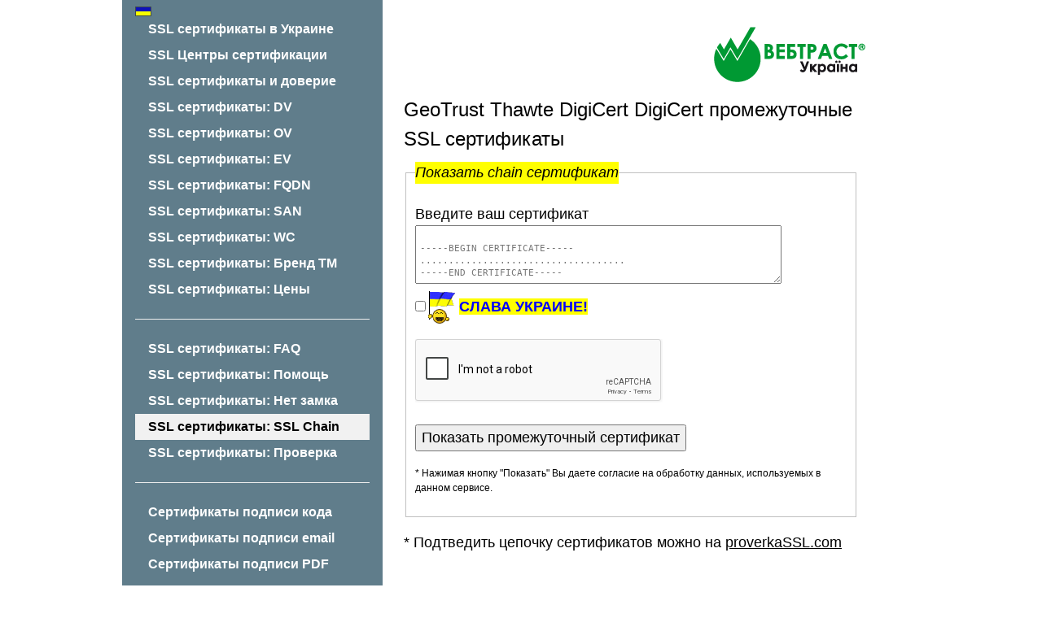

--- FILE ---
content_type: text/html; charset=UTF-8
request_url: http://ssl.ck.ua/certificate_chain.html
body_size: 10536
content:
﻿<!DOCTYPE html>
<html lang="ru-UA">
<head>
<meta charset='utf-8'>
<meta name='viewport' content='width=device-width, initial-scale=1'>
<title>Черкассы Как получить промежуточный сертификат для SSL Intermediate certificate, Chain SSL Черкасской Киев Украина</title>
<meta name='description' content="Получение промежуточного сертификата для установки SSL на сервер Ватутино Золотоноша Канев Смела Умань Черкасчина Черкасская Украина" >
<meta name='Keywords' content="Черкассы,сертифікат,Intermediate,certificate,Chain SSL,промежуточный сертификат,установка,ssl,цепочка,корень,Україна" >
<meta name='google-site-verification' content="eMvNE6jFi_Jn0TGYSSZRbnvZdKEP-pzUA_UrKluOXmY"  />
<link rel='icon' href='favicon.ico'>
<link rel='apple-touch-icon' href='favicon.png' >

<style>
/* W3.CSS 4.12 November 2018 by Jan Egil and Borge Refsnes */
html{box-sizing:border-box}*,*:before,*:after{box-sizing:inherit}
/* Extract from normalize.css by Nicolas Gallagher and Jonathan Neal git.io/normalize */
html{-ms-text-size-adjust:100%;-webkit-text-size-adjust:100%}body{margin:0}
article,aside,details,figcaption,figure,footer,header,main,menu,nav,section,summary{display:block}
audio,canvas,progress,video{display:inline-block}progress{vertical-align:baseline}
audio:not([controls]){display:none;height:0}[hidden],template{display:none}
a{background-color:transparent;-webkit-text-decoration-skip:objects}
a:active,a:hover{outline-width:0}abbr[title]{border-bottom:none;text-decoration:underline;text-decoration:underline dotted}
dfn{font-style:italic}mark{background:#ff0;color:#000}
small{font-size:80%}sub,sup{font-size:75%;line-height:0;position:relative;vertical-align:baseline}
sub{bottom:-0.25em}sup{top:-0.5em}figure{margin:1em 40px}img{border-style:none}svg:not(:root){overflow:hidden}
code,kbd,pre,samp{font-family:monospace,monospace;font-size:1em}hr{box-sizing:content-box;height:0;overflow:visible}
button,input,select,textarea{font:inherit;margin:0}optgroup{font-weight:bold}
button,input{overflow:visible}button,select{text-transform:none}
button,html [type=button],[type=reset],[type=submit]{-webkit-appearance:button}
button::-moz-focus-inner, [type=button]::-moz-focus-inner, [type=reset]::-moz-focus-inner, [type=submit]::-moz-focus-inner{border-style:none;padding:0}
button:-moz-focusring, [type=button]:-moz-focusring, [type=reset]:-moz-focusring, [type=submit]:-moz-focusring{outline:1px dotted ButtonText}
fieldset{border:1px solid #c0c0c0;margin:0 2px;padding:.35em .625em .75em}
legend{color:inherit;display:table;max-width:100%;padding:0;white-space:normal}textarea{overflow:auto}
[type=checkbox],[type=radio]{padding:0}
[type=number]::-webkit-inner-spin-button,[type=number]::-webkit-outer-spin-button{height:auto}
[type=search]{-webkit-appearance:textfield;outline-offset:-2px}
[type=search]::-webkit-search-cancel-button,[type=search]::-webkit-search-decoration{-webkit-appearance:none}
::-webkit-input-placeholder{color:inherit;opacity:0.54}
::-webkit-file-upload-button{-webkit-appearance:button;font:inherit}
/* End extract */
html,body{font-family:Verdana,sans-serif;font-size:15px;line-height:1.5}html{overflow-x:hidden}
h1{font-size:36px}h2{font-size:30px}h3{font-size:24px}h4{font-size:20px}h5{font-size:18px}h6{font-size:16px}.w3-serif{font-family:serif}
h1,h2,h3,h4,h5,h6{font-family:"Segoe UI",Arial,sans-serif;font-weight:400;margin:10px 0}.w3-wide{letter-spacing:4px}
hr{border:0;border-top:1px solid #eee;margin:20px 0}
.w3-image{max-width:100%;height:auto}img{vertical-align:middle}a{color:inherit}
.w3-table,.w3-table-all{border-collapse:collapse;border-spacing:0;width:100%;display:table}.w3-table-all{border:1px solid #ccc}
.w3-bordered tr,.w3-table-all tr{border-bottom:1px solid #ddd}.w3-striped tbody tr:nth-child(even){background-color:#f1f1f1}
.w3-table-all tr:nth-child(odd){background-color:#fff}.w3-table-all tr:nth-child(even){background-color:#f1f1f1}
.w3-hoverable tbody tr:hover,.w3-ul.w3-hoverable li:hover{background-color:#ccc}.w3-centered tr th,.w3-centered tr td{text-align:center}
.w3-table td,.w3-table th,.w3-table-all td,.w3-table-all th{padding:8px 8px;display:table-cell;text-align:left;vertical-align:top}
.w3-table th:first-child,.w3-table td:first-child,.w3-table-all th:first-child,.w3-table-all td:first-child{padding-left:16px}
.w3-btn,.w3-button{border:none;display:inline-block;padding:8px 16px;vertical-align:middle;overflow:hidden;text-decoration:none;color:inherit;background-color:inherit;text-align:center;cursor:pointer;white-space:nowrap}
.w3-btn:hover{box-shadow:0 8px 16px 0 rgba(0,0,0,0.2),0 6px 20px 0 rgba(0,0,0,0.19)}
.w3-btn,.w3-button{-webkit-touch-callout:none;-webkit-user-select:none;-khtml-user-select:none;-moz-user-select:none;-ms-user-select:none;user-select:none}   
.w3-disabled,.w3-btn:disabled,.w3-button:disabled{cursor:not-allowed;opacity:0.3}.w3-disabled *,:disabled *{pointer-events:none}
.w3-btn.w3-disabled:hover,.w3-btn:disabled:hover{box-shadow:none}
.w3-badge,.w3-tag{background-color:#000;color:#fff;display:inline-block;padding-left:8px;padding-right:8px;text-align:center}.w3-badge{border-radius:50%}
.w3-ul{list-style-type:none;padding:0;margin:0}.w3-ul li{padding:8px 16px;border-bottom:1px solid #ddd}.w3-ul li:last-child{border-bottom:none}
.w3-tooltip,.w3-display-container{position:relative}.w3-tooltip .w3-text{display:none}.w3-tooltip:hover .w3-text{display:inline-block}
.w3-ripple:active{opacity:0.5}.w3-ripple{transition:opacity 0s}
.w3-input{padding:8px;display:block;border:none;border-bottom:1px solid #ccc;width:100%}
.w3-select{padding:9px 0;width:100%;border:none;border-bottom:1px solid #ccc}
.w3-dropdown-click,.w3-dropdown-hover{position:relative;display:inline-block;cursor:pointer}
.w3-dropdown-hover:hover .w3-dropdown-content{display:block}
.w3-dropdown-hover:first-child,.w3-dropdown-click:hover{background-color:#ccc;color:#000}
.w3-dropdown-hover:hover > .w3-button:first-child,.w3-dropdown-click:hover > .w3-button:first-child{background-color:#ccc;color:#000}
.w3-dropdown-content{cursor:auto;color:#000;background-color:#fff;display:none;position:absolute;min-width:160px;margin:0;padding:0;z-index:1}
.w3-check,.w3-radio{width:24px;height:24px;position:relative;top:6px}
.w3-sidebar{height:100%;width:200px;background-color:#fff;position:fixed!important;z-index:1;overflow:auto}
.w3-bar-block .w3-dropdown-hover,.w3-bar-block .w3-dropdown-click{width:100%}
.w3-bar-block .w3-dropdown-hover .w3-dropdown-content,.w3-bar-block .w3-dropdown-click .w3-dropdown-content{min-width:100%}
.w3-bar-block .w3-dropdown-hover .w3-button,.w3-bar-block .w3-dropdown-click .w3-button{width:100%;text-align:left;padding:8px 16px}
.w3-main,#main{transition:margin-left .4s}
.w3-modal{z-index:3;display:none;padding-top:100px;position:fixed;left:0;top:0;width:100%;height:100%;overflow:auto;background-color:rgb(0,0,0);background-color:rgba(0,0,0,0.4)}
.w3-modal-content{margin:auto;background-color:#fff;position:relative;padding:0;outline:0;width:600px}
.w3-bar{width:100%;overflow:hidden}.w3-center .w3-bar{display:inline-block;width:auto}
.w3-bar .w3-bar-item{padding:8px 16px;float:left;width:auto;border:none;display:block;outline:0}
.w3-bar .w3-dropdown-hover,.w3-bar .w3-dropdown-click{position:static;float:left}
.w3-bar .w3-button{white-space:normal}
.w3-bar-block .w3-bar-item{width:100%;display:block;padding:8px 16px;text-align:left;border:none;white-space:normal;float:none;outline:0}
.w3-bar-block.w3-center .w3-bar-item{text-align:center}.w3-block{display:block;width:100%}
.w3-responsive{display:block;overflow-x:auto}
.w3-container:after,.w3-container:before,.w3-panel:after,.w3-panel:before,.w3-row:after,.w3-row:before,.w3-row-padding:after,.w3-row-padding:before,
.w3-cell-row:before,.w3-cell-row:after,.w3-clear:after,.w3-clear:before,.w3-bar:before,.w3-bar:after{content:"";display:table;clear:both}
.w3-col,.w3-half,.w3-third,.w3-twothird,.w3-threequarter,.w3-quarter{float:left;width:100%}
.w3-col.s1{width:8.33333%}.w3-col.s2{width:16.66666%}.w3-col.s3{width:24.99999%}.w3-col.s4{width:33.33333%}
.w3-col.s5{width:41.66666%}.w3-col.s6{width:49.99999%}.w3-col.s7{width:58.33333%}.w3-col.s8{width:66.66666%}
.w3-col.s9{width:74.99999%}.w3-col.s10{width:83.33333%}.w3-col.s11{width:91.66666%}.w3-col.s12{width:99.99999%}
@media (min-width:601px){.w3-col.m1{width:8.33333%}.w3-col.m2{width:16.66666%}.w3-col.m3,.w3-quarter{width:24.99999%}.w3-col.m4,.w3-third{width:33.33333%}
.w3-col.m5{width:41.66666%}.w3-col.m6,.w3-half{width:49.99999%}.w3-col.m7{width:58.33333%}.w3-col.m8,.w3-twothird{width:66.66666%}
.w3-col.m9,.w3-threequarter{width:74.99999%}.w3-col.m10{width:83.33333%}.w3-col.m11{width:91.66666%}.w3-col.m12{width:99.99999%}}
@media (min-width:993px){.w3-col.l1{width:8.33333%}.w3-col.l2{width:16.66666%}.w3-col.l3{width:24.99999%}.w3-col.l4{width:33.33333%}
.w3-col.l5{width:41.66666%}.w3-col.l6{width:49.99999%}.w3-col.l7{width:58.33333%}.w3-col.l8{width:66.66666%}
.w3-col.l9{width:74.99999%}.w3-col.l10{width:83.33333%}.w3-col.l11{width:91.66666%}.w3-col.l12{width:99.99999%}}
.w3-rest{overflow:hidden}.w3-stretch{margin-left:-16px;margin-right:-16px}
.w3-content,.w3-auto{margin-left:auto;margin-right:auto}.w3-content{max-width:980px}.w3-auto{max-width:1140px}
.w3-cell-row{display:table;width:100%}.w3-cell{display:table-cell}
.w3-cell-top{vertical-align:top}.w3-cell-middle{vertical-align:middle}.w3-cell-bottom{vertical-align:bottom}
.w3-hide{display:none!important}.w3-show-block,.w3-show{display:block!important}.w3-show-inline-block{display:inline-block!important}
@media (max-width:1205px){.w3-auto{max-width:95%}}
@media (max-width:600px){.w3-modal-content{margin:0 10px;width:auto!important}.w3-modal{padding-top:30px}
.w3-dropdown-hover.w3-mobile .w3-dropdown-content,.w3-dropdown-click.w3-mobile .w3-dropdown-content{position:relative}	
.w3-hide-small{display:none!important}.w3-mobile{display:block;width:100%!important}.w3-bar-item.w3-mobile,.w3-dropdown-hover.w3-mobile,.w3-dropdown-click.w3-mobile{text-align:center}
.w3-dropdown-hover.w3-mobile,.w3-dropdown-hover.w3-mobile .w3-btn,.w3-dropdown-hover.w3-mobile .w3-button,.w3-dropdown-click.w3-mobile,.w3-dropdown-click.w3-mobile .w3-btn,.w3-dropdown-click.w3-mobile .w3-button{width:100%}}
@media (max-width:768px){.w3-modal-content{width:500px}.w3-modal{padding-top:50px}}
@media (min-width:993px){.w3-modal-content{width:900px}.w3-hide-large{display:none!important}.w3-sidebar.w3-collapse{display:block!important}}
@media (max-width:992px) and (min-width:601px){.w3-hide-medium{display:none!important}}
@media (max-width:992px){.w3-sidebar.w3-collapse{display:none}.w3-main{margin-left:0!important;margin-right:0!important}.w3-auto{max-width:100%}}
.w3-top,.w3-bottom{position:fixed;width:100%;z-index:1}.w3-top{top:0}.w3-bottom{bottom:0}
.w3-overlay{position:fixed;display:none;width:100%;height:100%;top:0;left:0;right:0;bottom:0;background-color:rgba(0,0,0,0.5);z-index:2}
.w3-display-topleft{position:absolute;left:0;top:0}.w3-display-topright{position:absolute;right:0;top:0}
.w3-display-bottomleft{position:absolute;left:0;bottom:0}.w3-display-bottomright{position:absolute;right:0;bottom:0}
.w3-display-middle{position:absolute;top:50%;left:50%;transform:translate(-50%,-50%);-ms-transform:translate(-50%,-50%)}
.w3-display-left{position:absolute;top:50%;left:0%;transform:translate(0%,-50%);-ms-transform:translate(-0%,-50%)}
.w3-display-right{position:absolute;top:50%;right:0%;transform:translate(0%,-50%);-ms-transform:translate(0%,-50%)}
.w3-display-topmiddle{position:absolute;left:50%;top:0;transform:translate(-50%,0%);-ms-transform:translate(-50%,0%)}
.w3-display-bottommiddle{position:absolute;left:50%;bottom:0;transform:translate(-50%,0%);-ms-transform:translate(-50%,0%)}
.w3-display-container:hover .w3-display-hover{display:block}.w3-display-container:hover span.w3-display-hover{display:inline-block}.w3-display-hover{display:none}
.w3-display-position{position:absolute}
.w3-circle{border-radius:50%}
.w3-round-small{border-radius:2px}.w3-round,.w3-round-medium{border-radius:4px}.w3-round-large{border-radius:8px}.w3-round-xlarge{border-radius:16px}.w3-round-xxlarge{border-radius:32px}
.w3-row-padding,.w3-row-padding>.w3-half,.w3-row-padding>.w3-third,.w3-row-padding>.w3-twothird,.w3-row-padding>.w3-threequarter,.w3-row-padding>.w3-quarter,.w3-row-padding>.w3-col{padding:0 8px}
.w3-container,.w3-panel{padding:0.01em 16px}.w3-panel{margin-top:16px;margin-bottom:16px}
.w3-code,.w3-codespan{font-family:Consolas,"courier new";font-size:16px}
.w3-code{width:auto;background-color:#fff;padding:8px 12px;border-left:4px solid #4CAF50;word-wrap:break-word}
.w3-codespan{color:crimson;background-color:#f1f1f1;padding-left:4px;padding-right:4px;font-size:110%}
.w3-card,.w3-card-2{box-shadow:0 2px 5px 0 rgba(0,0,0,0.16),0 2px 10px 0 rgba(0,0,0,0.12)}
.w3-card-4,.w3-hover-shadow:hover{box-shadow:0 4px 10px 0 rgba(0,0,0,0.2),0 4px 20px 0 rgba(0,0,0,0.19)}
.w3-spin{animation:w3-spin 2s infinite linear}@keyframes w3-spin{0%{transform:rotate(0deg)}100%{transform:rotate(359deg)}}
.w3-animate-fading{animation:fading 10s infinite}@keyframes fading{0%{opacity:0}50%{opacity:1}100%{opacity:0}}
.w3-animate-opacity{animation:opac 0.8s}@keyframes opac{from{opacity:0} to{opacity:1}}
.w3-animate-top{position:relative;animation:animatetop 0.4s}@keyframes animatetop{from{top:-300px;opacity:0} to{top:0;opacity:1}}
.w3-animate-left{position:relative;animation:animateleft 0.4s}@keyframes animateleft{from{left:-300px;opacity:0} to{left:0;opacity:1}}
.w3-animate-right{position:relative;animation:animateright 0.4s}@keyframes animateright{from{right:-300px;opacity:0} to{right:0;opacity:1}}
.w3-animate-bottom{position:relative;animation:animatebottom 0.4s}@keyframes animatebottom{from{bottom:-300px;opacity:0} to{bottom:0;opacity:1}}
.w3-animate-zoom {animation:animatezoom 0.6s}@keyframes animatezoom{from{transform:scale(0)} to{transform:scale(1)}}
.w3-animate-input{transition:width 0.4s ease-in-out}.w3-animate-input:focus{width:100%!important}
.w3-opacity,.w3-hover-opacity:hover{opacity:0.60}.w3-opacity-off,.w3-hover-opacity-off:hover{opacity:1}
.w3-opacity-max{opacity:0.25}.w3-opacity-min{opacity:0.75}
.w3-greyscale-max,.w3-grayscale-max,.w3-hover-greyscale:hover,.w3-hover-grayscale:hover{filter:grayscale(100%)}
.w3-greyscale,.w3-grayscale{filter:grayscale(75%)}.w3-greyscale-min,.w3-grayscale-min{filter:grayscale(50%)}
.w3-sepia{filter:sepia(75%)}.w3-sepia-max,.w3-hover-sepia:hover{filter:sepia(100%)}.w3-sepia-min{filter:sepia(50%)}
.w3-tiny{font-size:10px!important}.w3-small{font-size:12px!important}.w3-medium{font-size:15px!important}.w3-large{font-size:18px!important}
.w3-xlarge{font-size:24px!important}.w3-xxlarge{font-size:36px!important}.w3-xxxlarge{font-size:48px!important}.w3-jumbo{font-size:64px!important}
.w3-left-align{text-align:left!important}.w3-right-align{text-align:right!important}.w3-justify{text-align:justify!important}.w3-center{text-align:center!important}
.w3-border-0{border:0!important}.w3-border{border:1px solid #ccc!important}
.w3-border-top{border-top:1px solid #ccc!important}.w3-border-bottom{border-bottom:1px solid #ccc!important}
.w3-border-left{border-left:1px solid #ccc!important}.w3-border-right{border-right:1px solid #ccc!important}
.w3-topbar{border-top:6px solid #ccc!important}.w3-bottombar{border-bottom:6px solid #ccc!important}
.w3-leftbar{border-left:6px solid #ccc!important}.w3-rightbar{border-right:6px solid #ccc!important}
.w3-section,.w3-code{margin-top:16px!important;margin-bottom:16px!important}
.w3-margin{margin:16px!important}.w3-margin-top{margin-top:16px!important}.w3-margin-bottom{margin-bottom:16px!important}
.w3-margin-left{margin-left:16px!important}.w3-margin-right{margin-right:16px!important}
.w3-padding-small{padding:4px 8px!important}.w3-padding{padding:8px 16px!important}.w3-padding-large{padding:12px 24px!important}
.w3-padding-16{padding-top:16px!important;padding-bottom:16px!important}.w3-padding-24{padding-top:24px!important;padding-bottom:24px!important}
.w3-padding-32{padding-top:32px!important;padding-bottom:32px!important}.w3-padding-48{padding-top:48px!important;padding-bottom:48px!important}
.w3-padding-64{padding-top:64px!important;padding-bottom:64px!important}
.w3-left{float:left!important}.w3-right{float:right!important}
.w3-button:hover{color:#000!important;background-color:#ccc!important}
.w3-transparent,.w3-hover-none:hover{background-color:transparent!important}
.w3-hover-none:hover{box-shadow:none!important}
/* Colors */
.w3-amber,.w3-hover-amber:hover{color:#000!important;background-color:#ffc107!important}
.w3-aqua,.w3-hover-aqua:hover{color:#000!important;background-color:#00ffff!important}
.w3-blue,.w3-hover-blue:hover{color:#fff!important;background-color:#2196F3!important}
.w3-light-blue,.w3-hover-light-blue:hover{color:#000!important;background-color:#87CEEB!important}
.w3-brown,.w3-hover-brown:hover{color:#fff!important;background-color:#795548!important}
.w3-cyan,.w3-hover-cyan:hover{color:#000!important;background-color:#00bcd4!important}
.w3-blue-grey,.w3-hover-blue-grey:hover,.w3-blue-gray,.w3-hover-blue-gray:hover{color:#fff!important;background-color:#607d8b!important}
.w3-green,.w3-hover-green:hover{color:#fff!important;background-color:#4CAF50!important}
.w3-light-green,.w3-hover-light-green:hover{color:#000!important;background-color:#8bc34a!important}
.w3-indigo,.w3-hover-indigo:hover{color:#fff!important;background-color:#3f51b5!important}
.w3-khaki,.w3-hover-khaki:hover{color:#000!important;background-color:#f0e68c!important}
.w3-lime,.w3-hover-lime:hover{color:#000!important;background-color:#cddc39!important}
.w3-orange,.w3-hover-orange:hover{color:#000!important;background-color:#ff9800!important}
.w3-deep-orange,.w3-hover-deep-orange:hover{color:#fff!important;background-color:#ff5722!important}
.w3-pink,.w3-hover-pink:hover{color:#fff!important;background-color:#e91e63!important}
.w3-purple,.w3-hover-purple:hover{color:#fff!important;background-color:#9c27b0!important}
.w3-deep-purple,.w3-hover-deep-purple:hover{color:#fff!important;background-color:#673ab7!important}
.w3-red,.w3-hover-red:hover{color:#fff!important;background-color:#f44336!important}
.w3-sand,.w3-hover-sand:hover{color:#000!important;background-color:#fdf5e6!important}
.w3-teal,.w3-hover-teal:hover{color:#fff!important;background-color:#009688!important}
.w3-yellow,.w3-hover-yellow:hover{color:#000!important;background-color:#ffeb3b!important}
.w3-white,.w3-hover-white:hover{color:#000!important;background-color:#fff!important}
.w3-black,.w3-hover-black:hover{color:#fff!important;background-color:#000!important}
.w3-grey,.w3-hover-grey:hover,.w3-gray,.w3-hover-gray:hover{color:#000!important;background-color:#9e9e9e!important}
.w3-light-grey,.w3-hover-light-grey:hover,.w3-light-gray,.w3-hover-light-gray:hover{color:#000!important;background-color:#f1f1f1!important}
.w3-dark-grey,.w3-hover-dark-grey:hover,.w3-dark-gray,.w3-hover-dark-gray:hover{color:#fff!important;background-color:#616161!important}
.w3-pale-red,.w3-hover-pale-red:hover{color:#000!important;background-color:#ffdddd!important}
.w3-pale-green,.w3-hover-pale-green:hover{color:#000!important;background-color:#ddffdd!important}
.w3-pale-yellow,.w3-hover-pale-yellow:hover{color:#000!important;background-color:#ffffcc!important}
.w3-pale-blue,.w3-hover-pale-blue:hover{color:#000!important;background-color:#ddffff!important}
.w3-text-amber,.w3-hover-text-amber:hover{color:#ffc107!important}
.w3-text-aqua,.w3-hover-text-aqua:hover{color:#00ffff!important}
.w3-text-blue,.w3-hover-text-blue:hover{color:#2196F3!important}
.w3-text-light-blue,.w3-hover-text-light-blue:hover{color:#87CEEB!important}
.w3-text-brown,.w3-hover-text-brown:hover{color:#795548!important}
.w3-text-cyan,.w3-hover-text-cyan:hover{color:#00bcd4!important}
.w3-text-blue-grey,.w3-hover-text-blue-grey:hover,.w3-text-blue-gray,.w3-hover-text-blue-gray:hover{color:#607d8b!important}
.w3-text-green,.w3-hover-text-green:hover{color:#4CAF50!important}
.w3-text-light-green,.w3-hover-text-light-green:hover{color:#8bc34a!important}
.w3-text-indigo,.w3-hover-text-indigo:hover{color:#3f51b5!important}
.w3-text-khaki,.w3-hover-text-khaki:hover{color:#b4aa50!important}
.w3-text-lime,.w3-hover-text-lime:hover{color:#cddc39!important}
.w3-text-orange,.w3-hover-text-orange:hover{color:#ff9800!important}
.w3-text-deep-orange,.w3-hover-text-deep-orange:hover{color:#ff5722!important}
.w3-text-pink,.w3-hover-text-pink:hover{color:#e91e63!important}
.w3-text-purple,.w3-hover-text-purple:hover{color:#9c27b0!important}
.w3-text-deep-purple,.w3-hover-text-deep-purple:hover{color:#673ab7!important}
.w3-text-red,.w3-hover-text-red:hover{color:#f44336!important}
.w3-text-sand,.w3-hover-text-sand:hover{color:#fdf5e6!important}
.w3-text-teal,.w3-hover-text-teal:hover{color:#009688!important}
.w3-text-yellow,.w3-hover-text-yellow:hover{color:#d2be0e!important}
.w3-text-white,.w3-hover-text-white:hover{color:#fff!important}
.w3-text-black,.w3-hover-text-black:hover{color:#000!important}
.w3-text-grey,.w3-hover-text-grey:hover,.w3-text-gray,.w3-hover-text-gray:hover{color:#757575!important}
.w3-text-light-grey,.w3-hover-text-light-grey:hover,.w3-text-light-gray,.w3-hover-text-light-gray:hover{color:#f1f1f1!important}
.w3-text-dark-grey,.w3-hover-text-dark-grey:hover,.w3-text-dark-gray,.w3-hover-text-dark-gray:hover{color:#3a3a3a!important}
.w3-border-amber,.w3-hover-border-amber:hover{border-color:#ffc107!important}
.w3-border-aqua,.w3-hover-border-aqua:hover{border-color:#00ffff!important}
.w3-border-blue,.w3-hover-border-blue:hover{border-color:#2196F3!important}
.w3-border-light-blue,.w3-hover-border-light-blue:hover{border-color:#87CEEB!important}
.w3-border-brown,.w3-hover-border-brown:hover{border-color:#795548!important}
.w3-border-cyan,.w3-hover-border-cyan:hover{border-color:#00bcd4!important}
.w3-border-blue-grey,.w3-hover-border-blue-grey:hover,.w3-border-blue-gray,.w3-hover-border-blue-gray:hover{border-color:#607d8b!important}
.w3-border-green,.w3-hover-border-green:hover{border-color:#4CAF50!important}
.w3-border-light-green,.w3-hover-border-light-green:hover{border-color:#8bc34a!important}
.w3-border-indigo,.w3-hover-border-indigo:hover{border-color:#3f51b5!important}
.w3-border-khaki,.w3-hover-border-khaki:hover{border-color:#f0e68c!important}
.w3-border-lime,.w3-hover-border-lime:hover{border-color:#cddc39!important}
.w3-border-orange,.w3-hover-border-orange:hover{border-color:#ff9800!important}
.w3-border-deep-orange,.w3-hover-border-deep-orange:hover{border-color:#ff5722!important}
.w3-border-pink,.w3-hover-border-pink:hover{border-color:#e91e63!important}
.w3-border-purple,.w3-hover-border-purple:hover{border-color:#9c27b0!important}
.w3-border-deep-purple,.w3-hover-border-deep-purple:hover{border-color:#673ab7!important}
.w3-border-red,.w3-hover-border-red:hover{border-color:#f44336!important}
.w3-border-sand,.w3-hover-border-sand:hover{border-color:#fdf5e6!important}
.w3-border-teal,.w3-hover-border-teal:hover{border-color:#009688!important}
.w3-border-yellow,.w3-hover-border-yellow:hover{border-color:#ffeb3b!important}
.w3-border-white,.w3-hover-border-white:hover{border-color:#fff!important}
.w3-border-black,.w3-hover-border-black:hover{border-color:#000!important}
.w3-border-grey,.w3-hover-border-grey:hover,.w3-border-gray,.w3-hover-border-gray:hover{border-color:#9e9e9e!important}
.w3-border-light-grey,.w3-hover-border-light-grey:hover,.w3-border-light-gray,.w3-hover-border-light-gray:hover{border-color:#f1f1f1!important}
.w3-border-dark-grey,.w3-hover-border-dark-grey:hover,.w3-border-dark-gray,.w3-hover-border-dark-gray:hover{border-color:#616161!important}
.w3-border-pale-red,.w3-hover-border-pale-red:hover{border-color:#ffe7e7!important}.w3-border-pale-green,.w3-hover-border-pale-green:hover{border-color:#e7ffe7!important}
.w3-border-pale-yellow,.w3-hover-border-pale-yellow:hover{border-color:#ffffcc!important}.w3-border-pale-blue,.w3-hover-border-pale-blue:hover{border-color:#e7ffff!important}
</style>

<link rel='stylesheet' href='css/w3-theme-red.css'>
<link rel='stylesheet' href='https://fonts.googleapis.com/css?family=Lato'>
<link rel='stylesheet' href='https://cdnjs.cloudflare.com/ajax/libs/font-awesome/4.7.0/css/font-awesome.min.css'>
<link rel='stylesheet' href='css/w3_my.css'>
<script type='text/javascript' src='js/other.js'></script>
</head>

<body class='w3-content'>
<nav class="w3-sidebar w3-blue-grey w3-collapse w3-top w3-large w3-padding" style="z-index:3;width:320px;font-weight:bold;" id="mySidebar">
<span class='w3-hide-large'><br><br></span>
<a href="javascript:void(0)" onclick="w3_close()" class="w3-button w3-hide-large w3-display-topleft w3-green" style="width:100%;font-size:22px">Close Menu</a>
<div class="w3-bar-block"><script>
// Script to open and close sidebar
function w3_open() {
  document.getElementById("mySidebar").style.display = "block";
  document.getElementById("myOverlay").style.display = "block";
}
 
function w3_close() {
  document.getElementById("mySidebar").style.display = "none";
  document.getElementById("myOverlay").style.display = "none";
}

</script>

<a href="http://ssl.cherkassy.ua" title="Переход на сайт по продаже SSL сертификатов для подписи кода на Украинском языке"><img src='ims/flag_ua.gif' alt="Переход на сайт по продаже SSL сертификатов для подписи кода на Украинском языке"></a><a href="ru.html" onclick="w3_close()" class="w3-bar-item w3-button w3-hover-white " style='font-size:16px; line-height: 16px;'  title="Все SSL сертификаты DV OV EV центров сертификации">SSL сертификаты в Украине</a><a href="ru_certificate_ca.html" onclick="w3_close()" class="w3-bar-item w3-button w3-hover-white " style='font-size:16px; line-height: 16px;'  title="Центры сертификации по выпуску SSL сертификатов для защиты сайта">SSL Центры сертификации</a><a href="ru_certificate_level.html" onclick="w3_close()" class="w3-bar-item w3-button w3-hover-white " style='font-size:16px; line-height: 16px;'  title="SSL сертификаты по уровню верификации DV OV EV и доверия">SSL сертификаты и доверие</a><a href="ru_certificate_ssl_dv.html" onclick="w3_close()" class="w3-bar-item w3-button w3-hover-white " style='font-size:16px; line-height: 16px;'  title="SSL сертификаты по уровню верификации DV доменная верификация">SSL сертификаты: DV</a><a href="ru_certificate_ssl_ov.html" onclick="w3_close()" class="w3-bar-item w3-button w3-hover-white " style='font-size:16px; line-height: 16px;'  title="SSL сертификаты по уровню верификации OV доменная верификация и аутентификация организации">SSL сертификаты: OV</a><a href="ru_certificate_ssl_ev.html" onclick="w3_close()" class="w3-bar-item w3-button w3-hover-white " style='font-size:16px; line-height: 16px;'  title="SSL сертификаты по уровню верификации EV доменная верификация и усиленная аутентификация организации">SSL сертификаты: EV</a><a href="ru_certificate_ssl_fqdn.html" onclick="w3_close()" class="w3-bar-item w3-button w3-hover-white " style='font-size:16px; line-height: 16px;'  title="SSL сертификаты FQDN для защиты одного сайта одним сертификатом">SSL сертификаты: FQDN</a><a href="ru_certificate_ssl_san.html" onclick="w3_close()" class="w3-bar-item w3-button w3-hover-white " style='font-size:16px; line-height: 16px;'  title="SSL сертификаты SAN UCC для защиты нескольких сайтов одним сертификатом">SSL сертификаты: SAN</a><a href="ru_certificate_ssl_wc.html" onclick="w3_close()" class="w3-bar-item w3-button w3-hover-white " style='font-size:16px; line-height: 16px;'  title="SSL сертификаты одним сертификатом всех поддоменов сайта">SSL сертификаты: WC</a><a href="ru_certificate_for.html" onclick="w3_close()" class="w3-bar-item w3-button w3-hover-white " style='font-size:16px; line-height: 16px;'  title="Рекомендации по использованию для защиты сайта SSL сертификатов DV OV EV различных брендов для различных сфер деятельности">SSL сертификаты: Бренд ТМ</a><a href="ru_certificate_price.html" onclick="w3_close()" class="w3-bar-item w3-button w3-hover-white " style='font-size:16px; line-height: 16px;'  title="Стоимость использования SSL сертификатов DV OV EV для защиты сайта">SSL сертификаты: Цены</a><hr><a href="ru_certificate_faq.html" onclick="w3_close()" class="w3-bar-item w3-button w3-hover-white " style='font-size:16px; line-height: 16px;'  title="FAQ вопросы-ответы по SSL DV OV EV сертификатам">SSL сертификаты: FAQ</a><a href="ru_certificate_popular.html" onclick="w3_close()" class="w3-bar-item w3-button w3-hover-white " style='font-size:16px; line-height: 16px;'  title="Популярные сертификаты и Центры Сертификации. Как выбрать сертификат">SSL сертификаты: Помощь</a><a href="ru_certificate_lock_no.html" onclick="w3_close()" class="w3-bar-item w3-button w3-hover-white " style='font-size:16px; line-height: 16px;'  title="Почему нет замка а сертификат SSL установлен правильно">SSL сертификаты: Нет замка</a><a href="certificate_chain.html" onclick="w3_close()" class="w3-bar-item w3-button w3-hover-white w3-light-grey" style='font-size:16px; line-height: 16px;'  title="Промежуточные сертификаты для ссл сертификатов SSL DV OV EV">SSL сертификаты: SSL Chain</a><a href="certificate_checker.html" onclick="w3_close()" class="w3-bar-item w3-button w3-hover-white " style='font-size:16px; line-height: 16px;'  title="Проверка соединения HTTPS для SSL DV OV EV">SSL сертификаты: Проверка</a><hr><a href="ru_certificate_code.html" onclick="w3_close()" class="w3-bar-item w3-button w3-hover-white " style='font-size:16px; line-height: 16px;'  title="Сертификаты для подписи програмного кода">Сертификаты подписи кода</a><a href="ru_certificate_email.html" onclick="w3_close()" class="w3-bar-item w3-button w3-hover-white " style='font-size:16px; line-height: 16px;'  title="Сертификаты для подписи програмного кода">Сертификаты подписи email</a><a href="ru_certificate_pdf.html" onclick="w3_close()" class="w3-bar-item w3-button w3-hover-white " style='font-size:16px; line-height: 16px;'  title="Сертификаты для подписи програмного кода">Сертификаты подписи PDF</a><hr><a href="adgrafics_order_quick.html" onclick="w3_close()" class="w3-bar-item w3-button w3-hover-white " style='font-size:16px; line-height: 16px;'  title="Заказ сертификатов SSL и сертификатов для подписи документов, приложений, почты">Быстрый заказ</a><a href="adgrafics_email.html" onclick="w3_close()" class="w3-bar-item w3-button w3-hover-white " style='font-size:16px; line-height: 16px;'  title="Связаться с поддержкой по вопросу использования сертификатов SSL">Контакты</a></div>
	
</nav>

<header class="w3-container w3-top w3-hide-large w3-blue-grey w3-xlarge w3-padding">
<a href="javascript:void(0)" class="w3-button w3-blue-grey w3-margin-right" onclick="w3_open()">&#9776;</a>
</header>

<div class="w3-overlay w3-hide-large" onclick="w3_close()" style="cursor:pointer" title="close side menu" id="myOverlay"></div>
<div id=top class='w3-main' style='margin-left:330px; margin-right:60px; margin-top:0px;'>
<div class='w3-hide-large' style='margin-top:100px;'></div>

<a href=http://ssl.ck.ua><img src=ims/webtrust_logo_ua.png class='w3-image w3-right w3-hide-medium w3-hide-small' style='margin:right;' alt='лого Веб Траст Україна - департаменту безпеки SSL сертифікатів adgrafics'  title='Перехід на домашню сторінку SSL сертифікатів'></a><script src='https://www.google.com/recaptcha/api.js'></script><section id='' class='w3-container'><h1>GeoTrust Thawte DigiCert DigiCert промежуточные SSL сертификаты</h1>
<FIELDSET><LEGEND  STYLE='background-color:#ffff00;'><i>Показать chain сертификат</i></LEGEND><form action='' method='POST'>
<input type='hidden' name='send_confirm' value=1>
<input type='hidden' name='MAX_FILE_SIZE' value='200000'>
<input type=hidden name=server value="ssl.ck.ua">
<input type=hidden name=sender_ip value="3.19.243.181">
<input type=hidden name=referer_http value="">
<input type=hidden name=forwarded_http value=3.19.243.181">
<input type=hidden name='service_type' value='CHAIN GET Service'>
<p>Введите ваш сертификат<br>
<textarea name='c_cert' required style="padding:5px; width:450px; font-size:8pt;  font-family:'monospace', courier new;"   cols=56 rows=4 
onfocus='this.rows=12' placeholder='
-----BEGIN CERTIFICATE-----
....................................
-----END CERTIFICATE-----'>
</textarea>
<br><input type='checkbox' name='agree_ua'  required 
><img src='ims/slava_ukraine.png' title="Поздоровайтесь с сервисом ;)" alt="Условия предоставления промежуточного сертификата SSL">
<font style='color:blue; font-weight:bold; background-color : #ffff00; '>  СЛАВА УКРАИНЕ! </font></nobr><div class='g-recaptcha' data-sitekey="6LfNKa4UAAAAAK9zSd8KNv0TTr0UaKb68UTt1rFS"></div><br><input type='submit' name='send' value="Показать промежуточный сертификат">
</form>
<p class='w3-small'>* Нажимая кнопку "Показать" Вы даете согласие на обработку данных, используемых в данном сервисе.</FIELDSET><p>* Подтведить цепочку сертификатов можно на <a href=https://proverkassl.com/certificate_ssl_proverka_chain.html target=_blank>proverkaSSL.com</a></section><section id='' class='w3-container'>
<p><img src=ims/certificate_chain.jpg class='w3-image' alt='Цепочка через промежуточный сертификат SSL' title='Так выглядит цепочка SSL сертификата сайта к корневому сертификату при помощи intermediate SSL сертификата'>
<p>Решение для предотвращения ошибок цепочки сертификатов заключается в том, чтобы вы установили соответствующие промежуточные продукты на свой сервер. Центр сертификации DigiCert, Thawte, GeoTrust у которого вы получили свой сертификат, будет иметь свой собственный набор промежуточных звеньев, в зависимости от вашего сертификата.  У нас также есть инструкции по <a href=https://proverkassl.com/ssl_certificate_install.html target=_blank>установке сертификатов</a> и <a href=https://proverkassl.com/chain_certificate.html target=_blank>промежуточных соединений SSL</a> по типу сервера.

</section>

<article id='' class='w3-container'>﻿<p>Корневой сертификат, часто называемый доверенным корнем, находится в центре модели доверия, которая поддерживает инфраструктуру открытых ключей, и, соответственно, SSL / TLS. Каждое устройство включает в себя то, что называется корневым хранилищем. Корневое хранилище - это набор предварительно загруженных корневых сертификатов (и их открытых ключей), которые находятся на самом устройстве. Обычно устройство использует любое корневое хранилище, встроенное в его ОС, в противном случае оно может использовать стороннее корневое хранилище через приложение, такое как веб-браузер. 
<p>Чтобы обезопасить себя, центры сертификации обычно выпускают так называемый промежуточный корень. CA подписывает промежуточный корень своим закрытым ключом, что делает его доверенным. Затем ЦС использует закрытый ключ промежуточного сертификата для подписи и выдачи сертификатов SSL конечного пользователя. Этот процесс может повторяться несколько раз, когда промежуточный корень подписывает другого промежуточного звена, а затем CA использует его для подписи сертификата. Эти ссылки, от корневого до промежуточного к конечному, - это цепочка сертификатов.

</article><br>
<FOOTER>
<SECTION id='contact' class='w3-container'>
<FIELDSET class='w3-round-large'><LEGEND  STYLE="align:right;"><i>Контакты</i></LEGEND>

<div class='w3-row-padding'>
<div class='w3-col m4 w3-margin-bottom'>
	<div class='w3-card-4' style='width:100%;'>
	<p class='w3-small'><img src=ims/current_email2.png   alt='иконка для связи с адграфикс'  title='Отправьте емаил сообщение в адграфикс'> <a href=adgrafics_email.html>Написать сообщение</a>



	<br><img src=ims/back_call.png   alt='иконка для заказа обратного звонка адграфикс'  title='Закажите обратный звонок в адграфикс'><a href="javascript:help_cb('adgrafics_callback.html');">Обратный звонок</a>
	<br>
	</div>
</div>

<div class="w3-col m4 w3-margin-bottom">
	<div class="w3-card-4" style="width:100%;">
	<p class='w3-small'><img src=ims/current_mobi.gif alt='иконка мобильного телефона для связи с адграфикс'  title='Мобильный телефон для связи с адграфикс'> +380672576220
	<br><img src=ims/current_mobi.gif  alt='иконка мобильного телефона для связи с адграфикс'  title='Мобильный телефон для связи с адграфикс'> +380503767707 
<br><a href="https://telegram.me/sslcert" target="_blank">Telegram: @sslcert</a>
<br><a href="viber://chat?number=+380974377707"  target="_blank">Viber</a>
	</div>
</div>

<div class="w3-col m4 w3-margin-bottom">
	<div class="w3-card-4" style="width:100%;">
	<p class='w3-small'><i>Адреса для пошти:</i> Україна<br>29000 м.Хмельницький вул.Проскурівська 24 оф.204
	<p class='w3-small'><i>Адреса офісу:</i> Україна<br>29000 м.Хмельницький вул.Проскурівська 24 оф.204
	</div>
</div>
</div>

</FIELDSET>
</SECTION></SECTION>
<SECTION id='' class='w3-container'>
<FIELDSET class='w3-round-large w3-center'><LEGEND  STYLE='align:right;'><i>Лінки</i></LEGEND>
<a href="http://ssl.zp.ua" title="Купить сертификат в городе  Запорожье"><<< Запорожье</a>
<a href='https://ukraino.com'><img src="ims/reg_buy.png"  class='w3-image' alt="Ссылка на магазин по продаже сертификатов в других городах Украины" title="Продажа сертификатов в Украине: город Запорожье и Чернигов "></a>
<a href="http://ssl.cn.ua" title="Купить сертификат в городе Чернигов">Чернигов >>></a>
</FIELDSET>
</SECTION><div class='w3-right  w3-text-right'><p> © 1997-2026 <a href='https://adgrafics.net'>adgrafics</a> <img  src='ims/ru_no3_v.jpg'  hspace=5 alt='Российские оккупанты у нас не обслуживаются !' 
title='WebTrust не оказывает консультационную помощь и не обслуживает  российские организации и пользователей из России. 
Любое сотрудничество с россиянами будет возобновлено только после полного вывода  войск из Украины и освобождение Крыма'> 
</div>
</FOOTER>
<script src='js/other.js'></script>

</body>
</html>

--- FILE ---
content_type: text/html; charset=utf-8
request_url: https://www.google.com/recaptcha/api2/anchor?ar=1&k=6LfNKa4UAAAAAK9zSd8KNv0TTr0UaKb68UTt1rFS&co=aHR0cDovL3NzbC5jay51YTo4MA..&hl=en&v=PoyoqOPhxBO7pBk68S4YbpHZ&size=normal&anchor-ms=20000&execute-ms=30000&cb=um9da66yvjne
body_size: 50429
content:
<!DOCTYPE HTML><html dir="ltr" lang="en"><head><meta http-equiv="Content-Type" content="text/html; charset=UTF-8">
<meta http-equiv="X-UA-Compatible" content="IE=edge">
<title>reCAPTCHA</title>
<style type="text/css">
/* cyrillic-ext */
@font-face {
  font-family: 'Roboto';
  font-style: normal;
  font-weight: 400;
  font-stretch: 100%;
  src: url(//fonts.gstatic.com/s/roboto/v48/KFO7CnqEu92Fr1ME7kSn66aGLdTylUAMa3GUBHMdazTgWw.woff2) format('woff2');
  unicode-range: U+0460-052F, U+1C80-1C8A, U+20B4, U+2DE0-2DFF, U+A640-A69F, U+FE2E-FE2F;
}
/* cyrillic */
@font-face {
  font-family: 'Roboto';
  font-style: normal;
  font-weight: 400;
  font-stretch: 100%;
  src: url(//fonts.gstatic.com/s/roboto/v48/KFO7CnqEu92Fr1ME7kSn66aGLdTylUAMa3iUBHMdazTgWw.woff2) format('woff2');
  unicode-range: U+0301, U+0400-045F, U+0490-0491, U+04B0-04B1, U+2116;
}
/* greek-ext */
@font-face {
  font-family: 'Roboto';
  font-style: normal;
  font-weight: 400;
  font-stretch: 100%;
  src: url(//fonts.gstatic.com/s/roboto/v48/KFO7CnqEu92Fr1ME7kSn66aGLdTylUAMa3CUBHMdazTgWw.woff2) format('woff2');
  unicode-range: U+1F00-1FFF;
}
/* greek */
@font-face {
  font-family: 'Roboto';
  font-style: normal;
  font-weight: 400;
  font-stretch: 100%;
  src: url(//fonts.gstatic.com/s/roboto/v48/KFO7CnqEu92Fr1ME7kSn66aGLdTylUAMa3-UBHMdazTgWw.woff2) format('woff2');
  unicode-range: U+0370-0377, U+037A-037F, U+0384-038A, U+038C, U+038E-03A1, U+03A3-03FF;
}
/* math */
@font-face {
  font-family: 'Roboto';
  font-style: normal;
  font-weight: 400;
  font-stretch: 100%;
  src: url(//fonts.gstatic.com/s/roboto/v48/KFO7CnqEu92Fr1ME7kSn66aGLdTylUAMawCUBHMdazTgWw.woff2) format('woff2');
  unicode-range: U+0302-0303, U+0305, U+0307-0308, U+0310, U+0312, U+0315, U+031A, U+0326-0327, U+032C, U+032F-0330, U+0332-0333, U+0338, U+033A, U+0346, U+034D, U+0391-03A1, U+03A3-03A9, U+03B1-03C9, U+03D1, U+03D5-03D6, U+03F0-03F1, U+03F4-03F5, U+2016-2017, U+2034-2038, U+203C, U+2040, U+2043, U+2047, U+2050, U+2057, U+205F, U+2070-2071, U+2074-208E, U+2090-209C, U+20D0-20DC, U+20E1, U+20E5-20EF, U+2100-2112, U+2114-2115, U+2117-2121, U+2123-214F, U+2190, U+2192, U+2194-21AE, U+21B0-21E5, U+21F1-21F2, U+21F4-2211, U+2213-2214, U+2216-22FF, U+2308-230B, U+2310, U+2319, U+231C-2321, U+2336-237A, U+237C, U+2395, U+239B-23B7, U+23D0, U+23DC-23E1, U+2474-2475, U+25AF, U+25B3, U+25B7, U+25BD, U+25C1, U+25CA, U+25CC, U+25FB, U+266D-266F, U+27C0-27FF, U+2900-2AFF, U+2B0E-2B11, U+2B30-2B4C, U+2BFE, U+3030, U+FF5B, U+FF5D, U+1D400-1D7FF, U+1EE00-1EEFF;
}
/* symbols */
@font-face {
  font-family: 'Roboto';
  font-style: normal;
  font-weight: 400;
  font-stretch: 100%;
  src: url(//fonts.gstatic.com/s/roboto/v48/KFO7CnqEu92Fr1ME7kSn66aGLdTylUAMaxKUBHMdazTgWw.woff2) format('woff2');
  unicode-range: U+0001-000C, U+000E-001F, U+007F-009F, U+20DD-20E0, U+20E2-20E4, U+2150-218F, U+2190, U+2192, U+2194-2199, U+21AF, U+21E6-21F0, U+21F3, U+2218-2219, U+2299, U+22C4-22C6, U+2300-243F, U+2440-244A, U+2460-24FF, U+25A0-27BF, U+2800-28FF, U+2921-2922, U+2981, U+29BF, U+29EB, U+2B00-2BFF, U+4DC0-4DFF, U+FFF9-FFFB, U+10140-1018E, U+10190-1019C, U+101A0, U+101D0-101FD, U+102E0-102FB, U+10E60-10E7E, U+1D2C0-1D2D3, U+1D2E0-1D37F, U+1F000-1F0FF, U+1F100-1F1AD, U+1F1E6-1F1FF, U+1F30D-1F30F, U+1F315, U+1F31C, U+1F31E, U+1F320-1F32C, U+1F336, U+1F378, U+1F37D, U+1F382, U+1F393-1F39F, U+1F3A7-1F3A8, U+1F3AC-1F3AF, U+1F3C2, U+1F3C4-1F3C6, U+1F3CA-1F3CE, U+1F3D4-1F3E0, U+1F3ED, U+1F3F1-1F3F3, U+1F3F5-1F3F7, U+1F408, U+1F415, U+1F41F, U+1F426, U+1F43F, U+1F441-1F442, U+1F444, U+1F446-1F449, U+1F44C-1F44E, U+1F453, U+1F46A, U+1F47D, U+1F4A3, U+1F4B0, U+1F4B3, U+1F4B9, U+1F4BB, U+1F4BF, U+1F4C8-1F4CB, U+1F4D6, U+1F4DA, U+1F4DF, U+1F4E3-1F4E6, U+1F4EA-1F4ED, U+1F4F7, U+1F4F9-1F4FB, U+1F4FD-1F4FE, U+1F503, U+1F507-1F50B, U+1F50D, U+1F512-1F513, U+1F53E-1F54A, U+1F54F-1F5FA, U+1F610, U+1F650-1F67F, U+1F687, U+1F68D, U+1F691, U+1F694, U+1F698, U+1F6AD, U+1F6B2, U+1F6B9-1F6BA, U+1F6BC, U+1F6C6-1F6CF, U+1F6D3-1F6D7, U+1F6E0-1F6EA, U+1F6F0-1F6F3, U+1F6F7-1F6FC, U+1F700-1F7FF, U+1F800-1F80B, U+1F810-1F847, U+1F850-1F859, U+1F860-1F887, U+1F890-1F8AD, U+1F8B0-1F8BB, U+1F8C0-1F8C1, U+1F900-1F90B, U+1F93B, U+1F946, U+1F984, U+1F996, U+1F9E9, U+1FA00-1FA6F, U+1FA70-1FA7C, U+1FA80-1FA89, U+1FA8F-1FAC6, U+1FACE-1FADC, U+1FADF-1FAE9, U+1FAF0-1FAF8, U+1FB00-1FBFF;
}
/* vietnamese */
@font-face {
  font-family: 'Roboto';
  font-style: normal;
  font-weight: 400;
  font-stretch: 100%;
  src: url(//fonts.gstatic.com/s/roboto/v48/KFO7CnqEu92Fr1ME7kSn66aGLdTylUAMa3OUBHMdazTgWw.woff2) format('woff2');
  unicode-range: U+0102-0103, U+0110-0111, U+0128-0129, U+0168-0169, U+01A0-01A1, U+01AF-01B0, U+0300-0301, U+0303-0304, U+0308-0309, U+0323, U+0329, U+1EA0-1EF9, U+20AB;
}
/* latin-ext */
@font-face {
  font-family: 'Roboto';
  font-style: normal;
  font-weight: 400;
  font-stretch: 100%;
  src: url(//fonts.gstatic.com/s/roboto/v48/KFO7CnqEu92Fr1ME7kSn66aGLdTylUAMa3KUBHMdazTgWw.woff2) format('woff2');
  unicode-range: U+0100-02BA, U+02BD-02C5, U+02C7-02CC, U+02CE-02D7, U+02DD-02FF, U+0304, U+0308, U+0329, U+1D00-1DBF, U+1E00-1E9F, U+1EF2-1EFF, U+2020, U+20A0-20AB, U+20AD-20C0, U+2113, U+2C60-2C7F, U+A720-A7FF;
}
/* latin */
@font-face {
  font-family: 'Roboto';
  font-style: normal;
  font-weight: 400;
  font-stretch: 100%;
  src: url(//fonts.gstatic.com/s/roboto/v48/KFO7CnqEu92Fr1ME7kSn66aGLdTylUAMa3yUBHMdazQ.woff2) format('woff2');
  unicode-range: U+0000-00FF, U+0131, U+0152-0153, U+02BB-02BC, U+02C6, U+02DA, U+02DC, U+0304, U+0308, U+0329, U+2000-206F, U+20AC, U+2122, U+2191, U+2193, U+2212, U+2215, U+FEFF, U+FFFD;
}
/* cyrillic-ext */
@font-face {
  font-family: 'Roboto';
  font-style: normal;
  font-weight: 500;
  font-stretch: 100%;
  src: url(//fonts.gstatic.com/s/roboto/v48/KFO7CnqEu92Fr1ME7kSn66aGLdTylUAMa3GUBHMdazTgWw.woff2) format('woff2');
  unicode-range: U+0460-052F, U+1C80-1C8A, U+20B4, U+2DE0-2DFF, U+A640-A69F, U+FE2E-FE2F;
}
/* cyrillic */
@font-face {
  font-family: 'Roboto';
  font-style: normal;
  font-weight: 500;
  font-stretch: 100%;
  src: url(//fonts.gstatic.com/s/roboto/v48/KFO7CnqEu92Fr1ME7kSn66aGLdTylUAMa3iUBHMdazTgWw.woff2) format('woff2');
  unicode-range: U+0301, U+0400-045F, U+0490-0491, U+04B0-04B1, U+2116;
}
/* greek-ext */
@font-face {
  font-family: 'Roboto';
  font-style: normal;
  font-weight: 500;
  font-stretch: 100%;
  src: url(//fonts.gstatic.com/s/roboto/v48/KFO7CnqEu92Fr1ME7kSn66aGLdTylUAMa3CUBHMdazTgWw.woff2) format('woff2');
  unicode-range: U+1F00-1FFF;
}
/* greek */
@font-face {
  font-family: 'Roboto';
  font-style: normal;
  font-weight: 500;
  font-stretch: 100%;
  src: url(//fonts.gstatic.com/s/roboto/v48/KFO7CnqEu92Fr1ME7kSn66aGLdTylUAMa3-UBHMdazTgWw.woff2) format('woff2');
  unicode-range: U+0370-0377, U+037A-037F, U+0384-038A, U+038C, U+038E-03A1, U+03A3-03FF;
}
/* math */
@font-face {
  font-family: 'Roboto';
  font-style: normal;
  font-weight: 500;
  font-stretch: 100%;
  src: url(//fonts.gstatic.com/s/roboto/v48/KFO7CnqEu92Fr1ME7kSn66aGLdTylUAMawCUBHMdazTgWw.woff2) format('woff2');
  unicode-range: U+0302-0303, U+0305, U+0307-0308, U+0310, U+0312, U+0315, U+031A, U+0326-0327, U+032C, U+032F-0330, U+0332-0333, U+0338, U+033A, U+0346, U+034D, U+0391-03A1, U+03A3-03A9, U+03B1-03C9, U+03D1, U+03D5-03D6, U+03F0-03F1, U+03F4-03F5, U+2016-2017, U+2034-2038, U+203C, U+2040, U+2043, U+2047, U+2050, U+2057, U+205F, U+2070-2071, U+2074-208E, U+2090-209C, U+20D0-20DC, U+20E1, U+20E5-20EF, U+2100-2112, U+2114-2115, U+2117-2121, U+2123-214F, U+2190, U+2192, U+2194-21AE, U+21B0-21E5, U+21F1-21F2, U+21F4-2211, U+2213-2214, U+2216-22FF, U+2308-230B, U+2310, U+2319, U+231C-2321, U+2336-237A, U+237C, U+2395, U+239B-23B7, U+23D0, U+23DC-23E1, U+2474-2475, U+25AF, U+25B3, U+25B7, U+25BD, U+25C1, U+25CA, U+25CC, U+25FB, U+266D-266F, U+27C0-27FF, U+2900-2AFF, U+2B0E-2B11, U+2B30-2B4C, U+2BFE, U+3030, U+FF5B, U+FF5D, U+1D400-1D7FF, U+1EE00-1EEFF;
}
/* symbols */
@font-face {
  font-family: 'Roboto';
  font-style: normal;
  font-weight: 500;
  font-stretch: 100%;
  src: url(//fonts.gstatic.com/s/roboto/v48/KFO7CnqEu92Fr1ME7kSn66aGLdTylUAMaxKUBHMdazTgWw.woff2) format('woff2');
  unicode-range: U+0001-000C, U+000E-001F, U+007F-009F, U+20DD-20E0, U+20E2-20E4, U+2150-218F, U+2190, U+2192, U+2194-2199, U+21AF, U+21E6-21F0, U+21F3, U+2218-2219, U+2299, U+22C4-22C6, U+2300-243F, U+2440-244A, U+2460-24FF, U+25A0-27BF, U+2800-28FF, U+2921-2922, U+2981, U+29BF, U+29EB, U+2B00-2BFF, U+4DC0-4DFF, U+FFF9-FFFB, U+10140-1018E, U+10190-1019C, U+101A0, U+101D0-101FD, U+102E0-102FB, U+10E60-10E7E, U+1D2C0-1D2D3, U+1D2E0-1D37F, U+1F000-1F0FF, U+1F100-1F1AD, U+1F1E6-1F1FF, U+1F30D-1F30F, U+1F315, U+1F31C, U+1F31E, U+1F320-1F32C, U+1F336, U+1F378, U+1F37D, U+1F382, U+1F393-1F39F, U+1F3A7-1F3A8, U+1F3AC-1F3AF, U+1F3C2, U+1F3C4-1F3C6, U+1F3CA-1F3CE, U+1F3D4-1F3E0, U+1F3ED, U+1F3F1-1F3F3, U+1F3F5-1F3F7, U+1F408, U+1F415, U+1F41F, U+1F426, U+1F43F, U+1F441-1F442, U+1F444, U+1F446-1F449, U+1F44C-1F44E, U+1F453, U+1F46A, U+1F47D, U+1F4A3, U+1F4B0, U+1F4B3, U+1F4B9, U+1F4BB, U+1F4BF, U+1F4C8-1F4CB, U+1F4D6, U+1F4DA, U+1F4DF, U+1F4E3-1F4E6, U+1F4EA-1F4ED, U+1F4F7, U+1F4F9-1F4FB, U+1F4FD-1F4FE, U+1F503, U+1F507-1F50B, U+1F50D, U+1F512-1F513, U+1F53E-1F54A, U+1F54F-1F5FA, U+1F610, U+1F650-1F67F, U+1F687, U+1F68D, U+1F691, U+1F694, U+1F698, U+1F6AD, U+1F6B2, U+1F6B9-1F6BA, U+1F6BC, U+1F6C6-1F6CF, U+1F6D3-1F6D7, U+1F6E0-1F6EA, U+1F6F0-1F6F3, U+1F6F7-1F6FC, U+1F700-1F7FF, U+1F800-1F80B, U+1F810-1F847, U+1F850-1F859, U+1F860-1F887, U+1F890-1F8AD, U+1F8B0-1F8BB, U+1F8C0-1F8C1, U+1F900-1F90B, U+1F93B, U+1F946, U+1F984, U+1F996, U+1F9E9, U+1FA00-1FA6F, U+1FA70-1FA7C, U+1FA80-1FA89, U+1FA8F-1FAC6, U+1FACE-1FADC, U+1FADF-1FAE9, U+1FAF0-1FAF8, U+1FB00-1FBFF;
}
/* vietnamese */
@font-face {
  font-family: 'Roboto';
  font-style: normal;
  font-weight: 500;
  font-stretch: 100%;
  src: url(//fonts.gstatic.com/s/roboto/v48/KFO7CnqEu92Fr1ME7kSn66aGLdTylUAMa3OUBHMdazTgWw.woff2) format('woff2');
  unicode-range: U+0102-0103, U+0110-0111, U+0128-0129, U+0168-0169, U+01A0-01A1, U+01AF-01B0, U+0300-0301, U+0303-0304, U+0308-0309, U+0323, U+0329, U+1EA0-1EF9, U+20AB;
}
/* latin-ext */
@font-face {
  font-family: 'Roboto';
  font-style: normal;
  font-weight: 500;
  font-stretch: 100%;
  src: url(//fonts.gstatic.com/s/roboto/v48/KFO7CnqEu92Fr1ME7kSn66aGLdTylUAMa3KUBHMdazTgWw.woff2) format('woff2');
  unicode-range: U+0100-02BA, U+02BD-02C5, U+02C7-02CC, U+02CE-02D7, U+02DD-02FF, U+0304, U+0308, U+0329, U+1D00-1DBF, U+1E00-1E9F, U+1EF2-1EFF, U+2020, U+20A0-20AB, U+20AD-20C0, U+2113, U+2C60-2C7F, U+A720-A7FF;
}
/* latin */
@font-face {
  font-family: 'Roboto';
  font-style: normal;
  font-weight: 500;
  font-stretch: 100%;
  src: url(//fonts.gstatic.com/s/roboto/v48/KFO7CnqEu92Fr1ME7kSn66aGLdTylUAMa3yUBHMdazQ.woff2) format('woff2');
  unicode-range: U+0000-00FF, U+0131, U+0152-0153, U+02BB-02BC, U+02C6, U+02DA, U+02DC, U+0304, U+0308, U+0329, U+2000-206F, U+20AC, U+2122, U+2191, U+2193, U+2212, U+2215, U+FEFF, U+FFFD;
}
/* cyrillic-ext */
@font-face {
  font-family: 'Roboto';
  font-style: normal;
  font-weight: 900;
  font-stretch: 100%;
  src: url(//fonts.gstatic.com/s/roboto/v48/KFO7CnqEu92Fr1ME7kSn66aGLdTylUAMa3GUBHMdazTgWw.woff2) format('woff2');
  unicode-range: U+0460-052F, U+1C80-1C8A, U+20B4, U+2DE0-2DFF, U+A640-A69F, U+FE2E-FE2F;
}
/* cyrillic */
@font-face {
  font-family: 'Roboto';
  font-style: normal;
  font-weight: 900;
  font-stretch: 100%;
  src: url(//fonts.gstatic.com/s/roboto/v48/KFO7CnqEu92Fr1ME7kSn66aGLdTylUAMa3iUBHMdazTgWw.woff2) format('woff2');
  unicode-range: U+0301, U+0400-045F, U+0490-0491, U+04B0-04B1, U+2116;
}
/* greek-ext */
@font-face {
  font-family: 'Roboto';
  font-style: normal;
  font-weight: 900;
  font-stretch: 100%;
  src: url(//fonts.gstatic.com/s/roboto/v48/KFO7CnqEu92Fr1ME7kSn66aGLdTylUAMa3CUBHMdazTgWw.woff2) format('woff2');
  unicode-range: U+1F00-1FFF;
}
/* greek */
@font-face {
  font-family: 'Roboto';
  font-style: normal;
  font-weight: 900;
  font-stretch: 100%;
  src: url(//fonts.gstatic.com/s/roboto/v48/KFO7CnqEu92Fr1ME7kSn66aGLdTylUAMa3-UBHMdazTgWw.woff2) format('woff2');
  unicode-range: U+0370-0377, U+037A-037F, U+0384-038A, U+038C, U+038E-03A1, U+03A3-03FF;
}
/* math */
@font-face {
  font-family: 'Roboto';
  font-style: normal;
  font-weight: 900;
  font-stretch: 100%;
  src: url(//fonts.gstatic.com/s/roboto/v48/KFO7CnqEu92Fr1ME7kSn66aGLdTylUAMawCUBHMdazTgWw.woff2) format('woff2');
  unicode-range: U+0302-0303, U+0305, U+0307-0308, U+0310, U+0312, U+0315, U+031A, U+0326-0327, U+032C, U+032F-0330, U+0332-0333, U+0338, U+033A, U+0346, U+034D, U+0391-03A1, U+03A3-03A9, U+03B1-03C9, U+03D1, U+03D5-03D6, U+03F0-03F1, U+03F4-03F5, U+2016-2017, U+2034-2038, U+203C, U+2040, U+2043, U+2047, U+2050, U+2057, U+205F, U+2070-2071, U+2074-208E, U+2090-209C, U+20D0-20DC, U+20E1, U+20E5-20EF, U+2100-2112, U+2114-2115, U+2117-2121, U+2123-214F, U+2190, U+2192, U+2194-21AE, U+21B0-21E5, U+21F1-21F2, U+21F4-2211, U+2213-2214, U+2216-22FF, U+2308-230B, U+2310, U+2319, U+231C-2321, U+2336-237A, U+237C, U+2395, U+239B-23B7, U+23D0, U+23DC-23E1, U+2474-2475, U+25AF, U+25B3, U+25B7, U+25BD, U+25C1, U+25CA, U+25CC, U+25FB, U+266D-266F, U+27C0-27FF, U+2900-2AFF, U+2B0E-2B11, U+2B30-2B4C, U+2BFE, U+3030, U+FF5B, U+FF5D, U+1D400-1D7FF, U+1EE00-1EEFF;
}
/* symbols */
@font-face {
  font-family: 'Roboto';
  font-style: normal;
  font-weight: 900;
  font-stretch: 100%;
  src: url(//fonts.gstatic.com/s/roboto/v48/KFO7CnqEu92Fr1ME7kSn66aGLdTylUAMaxKUBHMdazTgWw.woff2) format('woff2');
  unicode-range: U+0001-000C, U+000E-001F, U+007F-009F, U+20DD-20E0, U+20E2-20E4, U+2150-218F, U+2190, U+2192, U+2194-2199, U+21AF, U+21E6-21F0, U+21F3, U+2218-2219, U+2299, U+22C4-22C6, U+2300-243F, U+2440-244A, U+2460-24FF, U+25A0-27BF, U+2800-28FF, U+2921-2922, U+2981, U+29BF, U+29EB, U+2B00-2BFF, U+4DC0-4DFF, U+FFF9-FFFB, U+10140-1018E, U+10190-1019C, U+101A0, U+101D0-101FD, U+102E0-102FB, U+10E60-10E7E, U+1D2C0-1D2D3, U+1D2E0-1D37F, U+1F000-1F0FF, U+1F100-1F1AD, U+1F1E6-1F1FF, U+1F30D-1F30F, U+1F315, U+1F31C, U+1F31E, U+1F320-1F32C, U+1F336, U+1F378, U+1F37D, U+1F382, U+1F393-1F39F, U+1F3A7-1F3A8, U+1F3AC-1F3AF, U+1F3C2, U+1F3C4-1F3C6, U+1F3CA-1F3CE, U+1F3D4-1F3E0, U+1F3ED, U+1F3F1-1F3F3, U+1F3F5-1F3F7, U+1F408, U+1F415, U+1F41F, U+1F426, U+1F43F, U+1F441-1F442, U+1F444, U+1F446-1F449, U+1F44C-1F44E, U+1F453, U+1F46A, U+1F47D, U+1F4A3, U+1F4B0, U+1F4B3, U+1F4B9, U+1F4BB, U+1F4BF, U+1F4C8-1F4CB, U+1F4D6, U+1F4DA, U+1F4DF, U+1F4E3-1F4E6, U+1F4EA-1F4ED, U+1F4F7, U+1F4F9-1F4FB, U+1F4FD-1F4FE, U+1F503, U+1F507-1F50B, U+1F50D, U+1F512-1F513, U+1F53E-1F54A, U+1F54F-1F5FA, U+1F610, U+1F650-1F67F, U+1F687, U+1F68D, U+1F691, U+1F694, U+1F698, U+1F6AD, U+1F6B2, U+1F6B9-1F6BA, U+1F6BC, U+1F6C6-1F6CF, U+1F6D3-1F6D7, U+1F6E0-1F6EA, U+1F6F0-1F6F3, U+1F6F7-1F6FC, U+1F700-1F7FF, U+1F800-1F80B, U+1F810-1F847, U+1F850-1F859, U+1F860-1F887, U+1F890-1F8AD, U+1F8B0-1F8BB, U+1F8C0-1F8C1, U+1F900-1F90B, U+1F93B, U+1F946, U+1F984, U+1F996, U+1F9E9, U+1FA00-1FA6F, U+1FA70-1FA7C, U+1FA80-1FA89, U+1FA8F-1FAC6, U+1FACE-1FADC, U+1FADF-1FAE9, U+1FAF0-1FAF8, U+1FB00-1FBFF;
}
/* vietnamese */
@font-face {
  font-family: 'Roboto';
  font-style: normal;
  font-weight: 900;
  font-stretch: 100%;
  src: url(//fonts.gstatic.com/s/roboto/v48/KFO7CnqEu92Fr1ME7kSn66aGLdTylUAMa3OUBHMdazTgWw.woff2) format('woff2');
  unicode-range: U+0102-0103, U+0110-0111, U+0128-0129, U+0168-0169, U+01A0-01A1, U+01AF-01B0, U+0300-0301, U+0303-0304, U+0308-0309, U+0323, U+0329, U+1EA0-1EF9, U+20AB;
}
/* latin-ext */
@font-face {
  font-family: 'Roboto';
  font-style: normal;
  font-weight: 900;
  font-stretch: 100%;
  src: url(//fonts.gstatic.com/s/roboto/v48/KFO7CnqEu92Fr1ME7kSn66aGLdTylUAMa3KUBHMdazTgWw.woff2) format('woff2');
  unicode-range: U+0100-02BA, U+02BD-02C5, U+02C7-02CC, U+02CE-02D7, U+02DD-02FF, U+0304, U+0308, U+0329, U+1D00-1DBF, U+1E00-1E9F, U+1EF2-1EFF, U+2020, U+20A0-20AB, U+20AD-20C0, U+2113, U+2C60-2C7F, U+A720-A7FF;
}
/* latin */
@font-face {
  font-family: 'Roboto';
  font-style: normal;
  font-weight: 900;
  font-stretch: 100%;
  src: url(//fonts.gstatic.com/s/roboto/v48/KFO7CnqEu92Fr1ME7kSn66aGLdTylUAMa3yUBHMdazQ.woff2) format('woff2');
  unicode-range: U+0000-00FF, U+0131, U+0152-0153, U+02BB-02BC, U+02C6, U+02DA, U+02DC, U+0304, U+0308, U+0329, U+2000-206F, U+20AC, U+2122, U+2191, U+2193, U+2212, U+2215, U+FEFF, U+FFFD;
}

</style>
<link rel="stylesheet" type="text/css" href="https://www.gstatic.com/recaptcha/releases/PoyoqOPhxBO7pBk68S4YbpHZ/styles__ltr.css">
<script nonce="d7sDQtdyrttgUK_48CQezQ" type="text/javascript">window['__recaptcha_api'] = 'https://www.google.com/recaptcha/api2/';</script>
<script type="text/javascript" src="https://www.gstatic.com/recaptcha/releases/PoyoqOPhxBO7pBk68S4YbpHZ/recaptcha__en.js" nonce="d7sDQtdyrttgUK_48CQezQ">
      
    </script></head>
<body><div id="rc-anchor-alert" class="rc-anchor-alert"></div>
<input type="hidden" id="recaptcha-token" value="[base64]">
<script type="text/javascript" nonce="d7sDQtdyrttgUK_48CQezQ">
      recaptcha.anchor.Main.init("[\x22ainput\x22,[\x22bgdata\x22,\x22\x22,\[base64]/[base64]/[base64]/bmV3IHJbeF0oY1swXSk6RT09Mj9uZXcgclt4XShjWzBdLGNbMV0pOkU9PTM/bmV3IHJbeF0oY1swXSxjWzFdLGNbMl0pOkU9PTQ/[base64]/[base64]/[base64]/[base64]/[base64]/[base64]/[base64]/[base64]\x22,\[base64]\\u003d\\u003d\x22,\[base64]/Dth7CsTjCscKoIsOSwqAKwq/DozhUMiI7w5FLwoggdMKkRknDsxRaUXPDvMKQwoR+UMKoQsKnwpAkZMOkw71ZL2ITwqzDrcKcNGzDiMOewovDo8KmTyVqw4J/[base64]/Bk5AwrIzw4tdwrQyAHUwwoXDpsKKAcOUw6zCv0cPwrEBdCpkw7fCgsKCw6Z3w7zDhRExw6fDkgx1ZcOVQsObw5XCjGFgwpbDtzsZOkHCqjQdw4AVw4/DgA9twpUZKgHCmcKZwpjCtEfDjMOfwro+d8KjYMKKeQ0rwrDDpzPCpcK8UyBGaDErai3CuRgoYEI/[base64]/wqBsL8OjD2Riw5HDq8Kww748w6vDlGHDrsOTMwo1cSQNw5oMTMKnw6rDmRUnw7DClAgUdgfDjsOhw6TCncOxwpgewo/[base64]/wp84XmLCh8KvXQNcdWRDwqpmFE7CuMKmS8KHLXxmwrROwodxNcOKQ8O+w6LDjcK/w7/DuzoMdcKsNUDChVxUGSMWwot5clYkeMK+EF9gYVZUTjpobkBuGMKvKj1twpvDlnzDksKVw5oiw5nDkjzDiHJrSMOMw73DhlsZEMOkBl/CrcOZwrclw67Cpl4mwq/[base64]/[base64]/CscOXwpjDqG0iw53Du1g0Un5zwr5oYcKKwq7CqS/DtEvDm8OFw4sbwpxydcOCw6LCqggtw7gdClUBwp9qIQwwZxttwpVOXcKbHcKtWSgNQsOwNW3CuiLDkyvDssKXwrjCp8KAwo5iwpYaf8OqTcOcEi87wrR2wqJXNwrDssO8DVhlwprDiGbCszDCuU3CrEvDiMOHw4NewrBTw7gzTRrCq37DtjTDvcKXRSUZK8O7XGBgfU/Dp2wzIDfClFxnAsK0wq0tByYxdTLDoMK1E1NEwozDgCTDvMKew5g9Bk3Dj8O+BF/DkBAjfsKbZH0yw6zDtmfDiMKjw6Rsw4wrJcOfS3bCn8KiwqVGe2XDr8KjRCvDpsKwdsOnwrTCgD8awqPCi256w4EAPcOGNWPCu0DDlwTCh8K0GMOqwqoebcONHMOXIMOzDcK6bHHCkB1vesKPbMKCVCcVwqDDgsOewrolGsOKRFrDusO/w5rCgXcbScObwohpwp8kw4HCjWsyAcKfwpVCJsOkwrU1XWlcw5PDsMKgLcK5wqbDv8KwPcKGMhDDt8OzwrB0wrbDl8KIwoPDk8KUa8ODKAUXw6E7TMKmW8O6XCw9wp8DEQ3DmVs8DXkdwp/[base64]/DmsOzwqjCgwAaRMKwPMKvwrItYX9GwpIEFcKdfcK8Zm5JGjnDrMKZwrzClsKcXsObw6vCkzMgwpzDoMOQYMKSwotJwqHDpAQUwrfDqMO/eMOUN8K4wpnClMKJO8OGwpBPwrvDsMKZfms9wrjCizx1wplabFpTwpHCqXfCgljCvsONWV/DhcOXbm00YikIw7IlFlpLXMOtf3ppPWo/AR5sFsOLEsOWHMKbK8K1wr1pH8OIPMKxRXDDicODIS3ChS/DrsO7W8OOaUF6TsKWbinCrcOiPsKmw6tTOMK+NmzCsiUxXMKfwq/DgFTDlsKiBAQAHhvCoTlKw7UxccKpwqzDnj1vwpIwwrnDjRzCmgnCol3DpMKlw55LZsO4RMK1w4VwwofCv0vDqMKTw6vDqsOcEsK7ccOEJxALwpfCnADCqC/Do10jw4N4w4DCs8Ovw7JQN8KqWcOfw4HDkMO1JcK3wofDn13Cs2nDvGPDmlcuw4dnR8OVw7V1bAp2wpXDrkY9UxXDqRXChMOlQUJdw5PCgTnDt0M0wp9TwqXDjsO5wr5/IsK/[base64]/DpUfDnmTDiXrDgUbDhsK3CsKowqjDhcOdwo3Cn8ORwofDjU3CpMOsDcOxdz7CvcK6L8Kkw64MD2l4IsOSfsO5UiIFS0PDusOcwq/[base64]/DvTRJwq0Xw7VEwpzDssOpZiF9QA/Dr8K9OyjChMKpw5vDgkAfw7vDm0jDkMKIwrHChG7CvS0QLEwmwq3DpUDCuzlBdMOXwqArGWPDrRokEMKlw7fDuWNEwqvCs8O/QD/CmEzDqMKPQ8OoeGDDg8OAQmgqWmIbfTNGwoHCiVHCinUCwqnCiTDCvxtlR8ONw7vDkWHDo1I1w5nDu8OHFDfCscOYfcOgLQwYKWnCvStewoNawpjChQPDtBsfwr/[base64]/JcKOV1bCqMO9w7zDj2jCghMYHmMgHcODVMK8wp3DiCB+SFvCrsOpPcOiWUxJJAU3w5/CglJJN1cGw5zDi8O4w5lZwoTDvGdaZyMPw7/DnQAAwqPDmMOLw44Kw4kVLHLChsOle8OUw4MGIMO8woMIMnPDoMOkIsOrA8KyIEvCv3HDnTTCq2TDp8KsQMKKcMO/[base64]/wqMKw7BHa8KrwobCmRDDjcOLw53CgcO5eALDuMOaw6TDrB/[base64]/w5Now710OQJbw4FVCkQ1w47DkR7DncOHNMOZPMO/GDACXw5Iw5HCrMOqw6o5XcKnwp8dw6RKwqLCiMOXSwtNNgPCisKew6nDkknDjMOKE8OvKsO+AgfCtsKbcsOBEMKubz/Dpj4OXFjCiMOkO8Kww6zDh8K+KcOIw4hQw40cwrvDvR1/[base64]/CusK4wpzDiMOUK8KTwpzCjcKHOE0xEzIpT8KPXsOPw4PDpUTCux4BwrHCu8KDwprDqw/[base64]/[base64]/asORXl3DkkbDosKnbDnDgjRBV248WMKvBEgCw4kIwojDrG4Jw4vCosOCw6jCi3Q2GMKGwoHDt8OMwrZXw7sgD2JuVCDCpFvDsi7DoWfCqcKaBsKAw4vDlynDvFAfw5NxJcKRLBbCnsKFw7/Dl8KtGMKaHzB/[base64]/S08JFCzCgMKiw4vDkz/Dt8OiCcKpAkzCqsO/LE7CsQNDNTRdfMKNwrLDs8K1wpvDlAo3L8KHJnzCl0pKwqlFwqHCtcKuD1YuGMKePcO/[base64]/wrBFwqrClWYzwpjDi2HDtsO6wovDhcKdCMKrfk5+wqjDoRcpS8KIw4oRwqhbwp8JNQN3DMKyw7ZOYTNJw7xzw6XDnV49esOoUTcSZC/CnAbCuGAFwqFXw6DDjsOAGcOZYk9WUMOMHMO+w6UzwpFYQT/DlnciJMKDaT3CnDDDmsK0wrApbcOuVsKcw58VwplKw4/[base64]/DvMK/w5Q1w6/Dn0fCtzobwrrDlHI7wq/DncOWW8KJwp/[base64]/[base64]/DknwIwqDCuDXCk09uEcKtw6ZRw5PCqGI+PUDDp8O1w5EDIcOBw5/Do8OgRcOtw6AHZzfCgknDhgUyw4bComNmdMKvOE7DnC9Ewqd7VcKbH8O2L8KrZkZfwqtywoIsw7IKw4V1woHDuwM4UGU1IMO5w7tlNMOOwoXDmcOnT8Kiw6fDo054KMOEVcKRdlbCtCJ+wqpDw4nCv2Rieh9Xw67Con8/[base64]/CrhpcfMOUWMOdwr/CnMKpwoFGw7lZalc9PcKbwo9CJ8OPXVDCoMKATxHDjnNJB35WOw/[base64]/[base64]/DoTzCkMObf25/wpXDusKTw7nDtgXClMODA8KNYSIwTQlWT8OOwp3DontFe0DDvMO/wojDjMKfOMKiw6xwMAzDssO/[base64]/CicOSwqrChMOKUsKaPMKZX8KjRMOOwrUeQMKzdS4gwrnDhFLDmMKaS8OZw5RnfcOnY8Ojw6hGw50qwp7Cn8K7fyDDuGfCnw07wq3ClVvCqMOgRsOGwqk/[base64]/w47CkcOkakEMW8KewpTCrkx/wo3CswbCuA8Fw6JwDX89w4XDqUkZf0TClT53w6HCiQDCjSpWw401DcOTwp/[base64]/[base64]/[base64]/CsENsS8KSw47CgydUfxTDg3FZVcOeMMOPeRvCkcKHwoUTNMOWBQtaw6MXw5bDnsOyKRvDnFPDucKtRkNVw4PCp8K5w7nCqcO/wqXCnXcRwrHCpT/DtsO6AiMEHw0Gw5HCjMOiw4LDmMOBw4MQWThRb1sgwp/CnWXDknTCl8Kjw5PDnMKkEkXDumHDgMKVw6HDisKPwq8FEDjCuwcVGmLCnMO2GTvCglbCgsO/wrHClWEGWhtAw5vDqUbCuBdoMk9zw7fDsRd5cj9+SMKYbMODNiTDkMKYdsOcw54haEZJwpjCgcOZCsKVCnkJN8Opw4bClBXCm3Z/wrjDvcO4wqvCrsOpw6TCjMK9wpsMw7TCucK/[base64]/CmywKHsKiw67CpUIyC2XClSZJwo5OIMKOAg7Dv8O3KMK/[base64]/DrsKMf8Kkw4JDDggrwrtQE8OYEsKWZ8Ohw5g4wp1RLsOtwrJWIsKrw7Ufw7xkb8KSXsOfIsOgJWdzworClnrDusK9wrTDhcKMcMKsQnVNGVA4TQN6woUkM3/[base64]/[base64]/SVw6woR+ETfDqMOPwpXDoj7CmmkWw4V/PcKjLsKIwojDi21HVcOzw47Cr2B3w67Cj8OywrByw6PCs8KzMAHCvMKST1Aiw5TCs8OEwohgwoxxw4vCjFAmwoXDtAUlw7nDucOEE8KnwqwTbsKGw65Ww4QLw7rDscKhw7pwLsK4w63CnsKGwoFCwpLDs8K+w6fDuWjDjzY3M0fDtkZkBjsHP8OQIMO/[base64]/VHrCl0nCuGYaaMO+HcOsw4zCs2cuw5zCr8KRw49KDC/[base64]/DggTCsMOSw55ZIFcjwoM7N8KIXcOowqkmwr45FcKBw7TCu8OUP8KIwqIsPwTDslNpAMKBPT3Cp2EdwrLCo04pw7l3EcKWZkbCiGDDiMO9fVDColwjw5t6bsK8BcKdf08qblDCvHLClsKqEknCumTCuG19DMKCw6oww7XCkcKofiRFEUwQRMOrw7bDicKUwr/DiE8/[base64]/CjsKmwp8JasOJwqDDgsOcwobCjsKkwqzCumzCglTDlMOnckTChsOESj/[base64]/CtcOwwprDqsKdw7/DrgFXwpPDqnFnKnXDti/Cs14pwobCj8KqHcO7wpzClcK0wo8qAk7CqzvDosOvwrXDum4Mw7omA8O2w4fCp8O3w5rDiMKGfsObWcK+woPDvMO6w4PDmFnCgU5jw5rCmQrDkXBFw7PDozVCwqrCmGV2w47DtnjDokbCksKhGMKpScKfZ8KTwrwvwrzCkQvCqsO/[base64]/[base64]/w6TDnsKlw7nDh8KVwqELwrzCkhIlwp/[base64]/DngDCn8OYwoHCr2cWwqRzwpnCgsOZLsKLacORJWRuDRkzcMKwwpMYw7QlZGM1TsOTDH8LBiLDoD57TMOpKTAFB8KyDCvCkXbCpiQ7w5RCw6XCh8O5w6tpwqDDqXk2AxtBwrfCn8Oww5TCimjDpQPDrsOEwodFwrnCmidtwozCsQXCt8KOw4XDi2QgwoYuwrlbw6vDgQ/DuDDCjGjDjMKadgzDucOww57DgnEKw48eZcKaw49IG8OSB8OIwrzCvsKxMgHDqcOCw4IIwqE9w6rCphMYZT3Cp8O0w43CtC9zYcOswoXCssKbRjvCpMOhw5hXU8ORw7gKNsKSw5g0JcOvchzCo8K6N8OhbkrDi2t9wqkNeX/CvcKqwrbDi8O6wrrDksOuWGAawq7Ds8KxwrcbS1rDmMOERAnDpcKFFkrDpcKBw5EsRcKedsK0wph5Zy/DiMKxw7XDtgbCv8Knw77CvlrDtcKWwpwPU2BuG3MvwqTDtMOKRA3DuxM7Z8Orw61Gw78Vw6VxAnXClcO9GUXCvsKhLMO3w6TDkRR4wqXChHNlw7xBwrPDmy/DpsOnwpdEO8Kjwq3DlsO/w77CmMK+wqxfEAfDlCxRU8OSwp3Cv8KCwrbDsMOZw7DCmcKRcMKZVnrCmsOCwo4lEVZSLsOiPlHCvMODwq7CjcKwLMOhwqXDqzLDvsK2wobCg1BWw7fCrsKdEMOoLMOWenJfBsKJUmBobCvDonNJw6gHAwtaVsKLw6/DmS7CuB7CjcK+WsOuZ8KxwpzCqsKdwp/[base64]/ChCHDlDjDjzQeEmtHPywCwpM7w6/ChMKPwojDisKrOMOIw78Rw7oYwrMew7DDvMOpw4rCocK5KMKhfXkVfjNkCsKGwppKw7EXwpwswoPCgyYoVF9QNsOYKsKDb3jDnsOwf2ZHwq/CvsOowp/CgCvDvUvCncOzwrvCosKVw5EfwpHDlcOcw7bCih1OHMKMwrTDm8KNw7cGQ8O1w7PCtcOfwqIjI8KnMifCsRUWw7/[base64]/CjcKLwoPCpHnCmEEAw6jDk8K0wrx4w7EywrXCvMKNwpvDr3/DuMOIwoDDt1Bhwq5pw5MAw6vDkMK5bsKxw5A0IsO8TcKeVRLCpMK8wqYNwr3CrQLChXASfxXCtjlXwoTCijEBcQ/CtSvCpMOraMKBwooJOQ/DscKRGFA2w5bDvMO8w7bCqsKaRcKzwoZgMFXDq8OAb2Bhw5nChEDCq8Onw7PDoFHDmmHCh8KPG2ZEDsK6w4MrCUzDvcKEwrB/G2fCqMKLa8KPCA8zC8KUYT05H8Kea8KBClcSa8KywrjDiMKfCMKINg8Zw5rDnj0Xw7DCiynDucOFw61rU3vCocOwHcOeNsKXYcK/LXdEw7URwpbChgLDlcOqKFrCksK/woDChcK4C8KwLE9jDcK6w7DCpR45XBMowoPDv8K5C8KOAQYnKcOdw5vDh8KKwowfw5TDrcK3dHHDoH8lZiEHJ8OFwrNIw5/CvErDsMKgMcOzRsO4WFB3wqxHVwJ5VnBVwoQww5nDkMK6BsKCwqPDpnrCpcO8AMORw5Nnw68Cw7MZcE5WbQfDohl0csK2wp95dT7DpMK3cmdkwq16Q8OqC8OqdwEPw4EbIsO2w6bClsKCdzvCkcOrBGgZw48RACUaVsKxwqTCgGFVCcO/[base64]/Dm0jDqlIxw788S17ClsO9w5/DiMOfwop8BMOWKsOoOcOOXcKzwo0nw509UcOGw4QdwrHDv3wJBcOmXMOoRMO1DAfCpcK0HDfCjsKEwqTCh1vCv0MGZ8OLwqvCsy4+cQMhwpjCm8KPwqUMw7JBwpbCnjxrwo3ClsO8w7VQHnPClcKdCWBINVTCtcKGw5cwwrRzMcKoWmPCpG4hUcKDw5LCj0hnEFoOw4/CujslwoMSwobDglvCnkU4ZMOEUQXCoMKrwrtsPD3DgmTCth5qw6LDpMKya8KUw7Nxw6vDmcO1I1hzAMKWwrXCpcKvcMOUbBrDrnM4Y8Kuw6/CkBpvw7orw70iBFHDq8O2XAvDhHx/bMKXw6w9c0bCm3XDnMKdwp3Dqk7CgMKow4UVwpLDmioyJC0yYwtxw504w7LCpS/CkxjDlW19w71AFWouOzfChsOyacOBwr07KQwJfx3DjcO9H1E9HUksXcKKUMKMInFiAjfDtcKYfcK7ax90YhN0XREUwq/Dtx54EcKTwpHCqTXCrj5Cw50lwrAaTRI6wrvCm1TCkA3DmMKFw7UdwpcGf8KEw4cFw6fDp8OyH1fDlsORdcKnLsKfw4PDj8O1w4fCpw/Csm9QBUTCrQtnWH7CucKmwokpwrfDmcOnw4/Dnig/wqoyCUfDiR0IwrXDgh7DoW5zw6PDqHHCnCXCrMK7w74rBcOdOcK1w4XDosK2VVYsw6TDncOKcQsQfsO5UTPDoWQvw5zDqVR/P8OAwqJaLwzDmFxHw5bDisOHwrEqwqwOwozCucOiwoZkEU3CujpKwp5Mw7jCi8OIUMKZw6nDnMK4JTldw6UePMKODkXDvUd7X1nCrcKDcnvDssKOw7/DjjR7woHCoMOAwp08w6DCssOsw7TCiMKrNcKyeWpGc8Otwr5XdHLCosOGwpTCskfDrcOHw4/CsMKpEk5VfAvCpj3CusKQHTrDjjXDgQ/CssOtw5dHwopcw6vCksOwwrrCnMKtcEzDj8KKw6t1KS4Qwo8IFMO6NcKLCcOWwoxVwqDDkcO+w79Rd8K/wqfDrxMuwpXDi8KMVcK7wrIvcsO3NMKwBcOyMsO0w4DDrXjDkMKODMOCYTvCvCTDsnYzw5pgw4DDgC/CvU7CjsOMSsO3TUjDlcO5KsOJVMOsa1/[base64]/DmsKgCmTDksKLJWcTwrzDq8O7wqrDrcOQfEgZbMKqw5kUEnJ7w6gjLsOIKMKEwrlcQsKBFkU5B8OxF8KUw7vCmsKAwp8EbMONLlPDlcKmAEPCs8Ojwq7Cgk/[base64]/DosKlw67Co2QNwoRzccO3w78Zw41VCMKAAsOnwol3AHEIGsOFw51JacKyw5/CgsO2XMK/X8Oswp/Cs3IEEw4Ew68rSkTDtwTDvmF2wq/[base64]/ChcOOfcOwBcOMwr7Cs8Kzw4TCtVXDs2gPUsOUcMK5IsORF8OEG8Knw5I/wqB9w4XDgMKuSTVPOsKFw5zCo1bDj114JcKXEDwlIhPDhH03QV/DiA7Dn8OUwpPCq1d4w4/Ci0wRTnN+UMOUwqAew5NWw4V+PHXCjEIzwp1sTG/CgAjDojHDpMK4w5rCt2hAB8O5woLDpMO9H0IzUEE+wps3T8OGwq7CuQNUwrhzYi00w7gPw5jCkxhfejdbwoscLcKtWcKdwpjDvsOKw5tmw6fDhRfDk8O/w4g4McKZw7VRw5lzKHFEw74LMcKQGRrDscOCLsORd8KKCMOyA8OdWD3CosOkBMO0w7oWPQoxworCmUHCpnnDgcOLKTzDtGEKwrpYMsKHwq00w71jOcKoM8K4JgIePAIDw5lqw5/DlhDDmHwYw6PCq8OyYwcaDMO8wqbDkFwsw5QRfcO1w5TDhMKSwozCv2XCrVZtQmpRccKTG8KhQMOKaMKlwq9+w5MKw6IEUcOsw5JNCMKebzxCUMKiw4gSw73DhgY8QHltw6JswrHCoTt6wprDmMKFY3A+K8KsQnDCrE3DssKGDcOWcFLDon/DncK0AMKwwqAXwrnCocKPLE3CssO3Y3NLwqc2ZgTDt0rDtC/DhxvCk1htw6MIw6hSw4RNwrM+wo7Dr8OFEMOifMOSw5rCgcOJwrAqR8OvEwDCp8Kzw5XCtMKQwqATIjbCvXTCtMOHHjgew43DpMKXDhnCsHXDrxJpw4LCuMKoSAlUR2cSwpsLw4rCgRQlw4J2WMONwow4w783w6vCvBQIw4BIwrXDiGtHGsK/BcKEGkDDpWheEMODwoRgwpLCrm5Twrh6wrMxVsKbw6RmwrDDjcKnwo04eUrCm0vCj8ONdEbCnMO6HRfCt8K7wr9HVXc5bDhiwqg3dcKkQ1RQCykBBMOvdsKsw4ceNT7Dj2sfwpM4wpJew5nChkTCl8OfcgYUBcK8DHtTNEnDvgl+K8KcwrZwYsKrdn/CiDYIAw/DkMOiw5/Dg8KQwp/DsmjDicKwP0LChMKOw5nDrMKWw4R6D10Bw5NHPsKUwqVgw6tvCMKZM2/Dq8KUw7jDu8Okw5fDuQp6w4oCPsO/w5bDvCfDicORCsOow6N1w5w9w6kNwo4ba1XDjkQrwpgjK8Oyw7hnIMKST8OePBNzw57DjiDCtn/CuEzDuUzCiFTDnHIycB3ChFnDhF9dCsOYwoAQwpRZwrw9w49gw7d6esOSdjzDnGJUJcK/w4sJUwtowqx0dsKGw6Rpw6rCm8OHwqJgL8OGwqIMO8KSwq/DiMKgw47CpjpHwrXChBYQIMKpK8KLR8KIw4FgwqF8w7RZYgTCrcOOVy7ClMOzdA59w5rDo29ZeCLCrsOqw4g7wroRQAJedcOqworCi1LDiMOCNcKFYsKAWMO/[base64]/CisKJwo7DiSkuw6Ebw5jDiWnDn8KKwo7CnnBsw7Unw6opScKIwpPDmgvDtnAUZ2JjwrrDvDHDnSzCgSx5wrfCjivCuV8swrN7wrHDgUDCn8KuecKvwr3DisONw7wTBTdKw7J0asKbwp/CiFTCk8K2w4AHwr3Dm8KUw47CmidAwonDlyJeJsOyNAZfwqbDiMOmw6DDqDZZWsOfJMOMw5gBUcOCKG9FwooBRsOBw5QPwoIuw7fCpG5gw73Cm8KIwoDCmsOwBkYyL8OBHg/CtEPDlQNawrbCvMO0wo3DoBzCl8KLGSjDrMK7wonCjMOxRgHCgnXCiXM4w7jDksK3KsOUAMKvw5gCwozDuMOFwokww5PClcKFw5LCuzTDkF90c8Ksw58yOi3DksOOw5DDmsOswpLCugrCt8OXw4jDoVXDi8KwwrLCocKHw44tD1p/A8O9wpAlwpRSCsOgKR8Wf8O0A07CmcOvDcKHwozDhnjCqRh2ZVhzwrzCjTEqc2/CgMKmHTTDlsOCw7d1am/DuWXCl8OLwowAw4/DqsOQQTrDhcOQw5spQsKKwqrDhsKlNQw5TynDvHMKw48IB8K5e8Omwo4Pw5kYw6rCrMOjN8Kfw4BswpbCmcOXwrMKw6XCvzbDlMOJIHdJwoXCrmYvLsK8R8OOwrTCqcOjw4jDpWHCu8ObfVo8w4jDnAnCp2/[base64]/DmCXCuE0/wq9RP27CkcKzwpA2QVDDsUDDtcOvKmDDvsKHDVxWMcKpFjQ3wrTDvMO4GX8Uw7YvS2Ayw403QSLDjcKXw7suCMOBw77CrcOxFwTCoMOZw7LCqD/Do8O7wpkZw5QLP1LClMKtLcOkUS/Co8K7D2bCssOfwr1wWDYIw7BiN2RresOCwph/wpjCncOcw6FSeSHCgScuwrFXw4cTw4Eew5AUw4nCvsO+w50Md8KvIyHDn8KUwoVuwp3DmSzDgsOkw4o/M3Vpw7DDmsK0w75QCzcMw47Cs3nCtMO3ecOZw5fCk3h9wrFMw4YFwo3Do8K0w5hcSVLClxfDqiXDhsKXbsOCw5gJw7/DvsKNPDPCrnzCsEzCkF7Do8OFV8O5eMKde1HDhMKBw4bCmsKTdsKHw7XDt8OFXMKOWMKbA8OKwpUCY8OoJMOIw5bCicKzwp44wotFwoEAw5E5w5jDhMKcw5rCqcKfWGcAZhpQQERzwokswr/[base64]/WcOWCcKrOcK7wrk2w6dBwqxOwrY9w6sRUxIoO1x7wrxIYx/Ds8Kyw4piwoXCh3vDtD/DvcOrw6vCmWjDiMOhY8Ksw68qwrvCq1w/Dw0kOMK2aSENDMOqFcK6fBrCuBLDncKkHxFIw5cmw4xdwqTDp8OWT3Y3fsKKw6fCtTrDvgPCqcKPw4HCk1p7Cw0wwrAnwpHCo2jCnUbChQgXw7DCrRPCqHTCm1nCuMO4wpJ4w4lmIVDDmcKBwqgRw4IxMMKKwr/DvMOowpvDp3VGwrbDicKQDsKEwp/DqcO2w45aw7jCg8K6w4g2wovCi8Kkw592w5fCp3cuwqvClsORw5t4w54pw74GL8OZeBDDjWvDlMKnwp5FwrzDi8OrSG/CkcKQwpXDi3RINcK8w5RTwqrCisKAecKtPwTChiDCjFvDjUk2G8KQJDfCm8KtwpRYwpwdS8Kgwq7CuS/Dg8OvNnXCqnYnO8K2fcKDG0/CgQfCtELDrXFVVsKLwpXDvCQWOlhxRDZsfnJqwo5TCALCmXjDssKlw6/CuGYaYXrDnxo+BkzCm8Ovw44WF8KUT0tJwrRRdCtkw7vDlcKawr7CoRNXwop8ai47w557w4HCnw1hwoNVGcKzwoTCpsOuw4gjw5FnBMOLwqTDm8OxP8Kvw5/DjSLDjFHCv8KZw4zDqT1vAihIwpDDmDrDrsKRPhDCrjt9w4XDvAjCujAXw4lkwo3DvMO/wpRAw5bCsRPDnsOnwqYaPQwxwpEEN8KWw5TCoUfDhUfCsRbCqsOGw5t0wpbDuMKTwrfCqyNPYcOJw4fDrsKDwpxeBBfDscOIwpE/AsKkw6PChMK+w7/CtsK1wq3DsArCmsOWwpdZw6s8w4VFCsOGY8KxwqRAcsKSw4bCi8Orw7YWQz4Idg7DuW3ChEXDkG/CsE0sY8K2c8OME8OaeDF7w7cTLAfCl3bChcODIsK5w4bCmGZCw6QRIsOfH8KfwplUScKmb8KsRxJsw7pjVTVtQ8OQw5fDoRXCvjFVw4fDsMKYY8Ofw6fDhzbCvsKxXcO/[base64]/[base64]/DrsKhD8OtwrFITMKCRcKkw6zCkWoZFyzCo1zDvGrDj8Kzw7XDvcOhwrFfw4oRdzjCow7DqHfCkE7DlMORwoQuMMKqwrI9RcKfGcK1NMOUw6/[base64]/[base64]/[base64]/[base64]/DpcO5PsKfw7t+wpguClXDm8Owa8KyYnDCoMKNw74Iw4tXw6bDlcO4wqx/EkscTMO0w6I3K8Kowq81wq8IwpJnKcK2RUbCg8OcZcK/fcOhJxDCp8KQwoPCssOEHQtmw7fCrzkTDFzCnUfDpncHw7DDmXTClC4yYmfCn0ZlwpjDm8Odw5jDsRobw4/CscOmw5nCtwUzZsKxwoNlwrBpLcOvOATDrcObMMKzTHLCjsKJwpQqwpQbL8KlwqrCihAOw5fDqcKPBH3CtTwXw5BUw43DmMOXw5xywqrCsUdOw6dnw5s1TlHCi8O/JcOrNMOsE8Kme8KQBmh5ZiJDVlPChsOZw5bCv198wrh8wqnDmsODbsKVwpfCsns1wqUjDV/Dt37DjSw5wq8iPR3CsAkUwqgTw6F/BsKFYkNvw6wFSsOdG2M9w5dEw6rClkw6w5h8w610w6HDrWhQKD51P8OuaMKrNcO1X0gWUcOBwobCrcObw7pjCcKcFMKSw57DvMOGAcOxw7LCiFpVAMKeV0QQcsKvwpd4RkTDu8Ouwo5wTWJtw7VWY8O1w5FAQcOsw7nCqmIVS0AMw65hwpIqO0Idf8KHX8KyIDjDhcO/wpPCi2dXJsKjc10YwrXDmcKzPsKPUMKdwptaw7LCsQM8wo4kbnPDmWAMw6s2GSDCmcOxcBclRQXDgcO4Un3DnxHDmkMmWA0Nw73Dv2/CnmpXwrDChQYqwohfwqU+FMKzw6xZJhHDvsKfw7gjCghub8Oxw6nDqTguHBfCiRbCsMONw7p9w4jDpCjDqcO0WcOHw7TDgsOnw7pSw7pdw7nDicOhwqBIwohXwqjCq8OyIcOlacK1U1QSCsOLw7TCn8OrGcK8w7/[base64]/DjAPDmllkw4o3Z0Vhw4rCksKfUkHDmcK/w6DCkn5TwrA2w6vDoQHCv8KGDMKRwrHDlsOfw57CjGLDjMOUwqJxNXvDvcKnwqXDrxxRw75JBlnDrnhuTsOewpPDkEZbw6VyB0rDucKjezh/d0kNw5LCvcOpVEDDuwpLwrIuw7PCnMOCQMKpMcKaw7pnw4dlH8KCwpnCtsKJWArCtnPDqjIHwrDDnxBWDcKlaiRLbEhsw5jCmcKVfjd3Sj/CgsKTwqJrwojCnsOpd8OKfsKGw4rClg5mGUDDsQgTwrsXw7LDvsOvRBZzwrbCgWtVw77CicOCFMOtIsK/Qlkuw5bDg2nDjlHCkm5pZMK3w6sKYiwSwqxJYTXCpgIacsKtw7bCvRFlw6fDhSTCmcOtwrfDgTvDn8KHJ8OPw5/[base64]/CiA/[base64]/[base64]/Xy9uI8KDeQpkw5tICcKLwobCrcKGwpMxwqLDjDBlwq9fw4ZMaSpbNcOMIxzCvg7DgMKUw4Apw6Ewwo8bfSklAMKDfSbCgsKsNMOsO1wISBDDkHkFwpzDjl1/[base64]/CjcKKesKzwpMcwqzCvcKUwpdUAMOawoXCq8KHNsKhfSbDsMOGNwHDhk5iMMKNwqrCtsODTsOSbMKcwojCpnfDoRHDjQDCjCjCpsO0IRwfw41dw4/Do8KNJnPCuXzCkiZyw6DCtMKebMOHwp4ZwqN2woLCh8OLbsOtDB3DjMKZw5DDugfCjETDjMKBwopEEcOZR3glb8K/HsKMLMKpNBgsHMOrwoUyPCXCksK9RcK5w4k7wodPWTFCwpxew4/DusOjQcOQwo1Lw6nDscKnw5LDinx9BcKmwpfDtwzDosO9w6FMwp43wq/DjsOew67CimtBw4x6w4ZLwoDCk0HDmVp/G0tLScOUwrhWHMK9w7nDnkvCssOdwqkTP8OuT1nDpMKjDDtvVg03wrUkwqpOaV7DicOwfmvDlsK/N34EwrhuLMOwwr/[base64]/CrMOhZMKGwq3CvQfDoE1dw6QNwo0+wqFLwrMbwq9aFcOpe8KLw7TCvMO/[base64]/Cl8OTbigzWcOeXWBXODHDi8ObwozDi23DnMKpw4MKwpo2wog8w4wVf0/[base64]/G8O7Hnxnw6ckw5/CjQPDnsORw5I5RGRnwpt8w4t1w47DiRbCusOHw6chw6g0w7DDkXd7O3XDqC3CuG1YDwsCdMKrwqNsbcO1wrjClMKrGcO5wr7Dl8ORFhkIAyjDkMKvw7ASYzjDgkUrOQcGAsKPAyLCksKOw6c0TB9jSg/CpMKJSsKaEMKvwp3DjsK6LnTDnCrDvj8zw6HDpMKDZyPCkTcEe07DmyYzw4coEcKjJj/DrlvDnsKdSTUnOAfCtigEwo0vQF9zwqRbw6opXXHDrcOjw6/CpnosZ8KvCsK9RMONeEUND8KMbcKVwr49w5HCqQtJMzLDlzs5McOQIXsjfw4jBk40AwjCm0/[base64]/CusO9w7/Dsx3DomhBwo9cwp4IdMK3wpTDkWUxwoXDoWDCusKicMOxw7gDDMK2SApHDcKGw4o+wq/Dmz/DicOTw5HDocKWwrEXw4/CogvDg8O+KsKDw7LCocOuw4rClGfCqnhNU1fCpxsew6gUwqLCkwrDlcO7w7rDjjUmE8ObwonDkMOuO8KkwpQJw5rCqMO+w6zDhsKHwrDDlsORaR0bYmEkw713dcOGJsK9BhJmBmIOw6LDosKNwr9bwpbDngkhwqMuwr3CtCXCoh9CwqzCmlLCiMKFBx95JUfCucKzYg\\u003d\\u003d\x22],null,[\x22conf\x22,null,\x226LfNKa4UAAAAAK9zSd8KNv0TTr0UaKb68UTt1rFS\x22,0,null,null,null,1,[21,125,63,73,95,87,41,43,42,83,102,105,109,121],[1017145,188],0,null,null,null,null,0,null,0,1,700,1,null,0,\[base64]/76lBhn6iwkZoQoZnOKMAhmv8xEZ\x22,0,0,null,null,1,null,0,0,null,null,null,0],\x22http://ssl.ck.ua:80\x22,null,[1,1,1],null,null,null,0,3600,[\x22https://www.google.com/intl/en/policies/privacy/\x22,\x22https://www.google.com/intl/en/policies/terms/\x22],\x22eRw01X1Ob9Y9Vzh9HAgoECdVaMndKMlxy2/tq9rRYXU\\u003d\x22,0,0,null,1,1769127050645,0,0,[127,228,26],null,[141,137,208,254],\x22RC-CSgmTqG0P4WjcA\x22,null,null,null,null,null,\x220dAFcWeA6Pb7bSIMSnjuG1qoTdYjy-usK2w6AyT-twDA7wpmxfq0YraqNYWr5YneNaUDuhzLaTlzvNwMb6fPGASAdlhFvvN58uTA\x22,1769209850789]");
    </script></body></html>